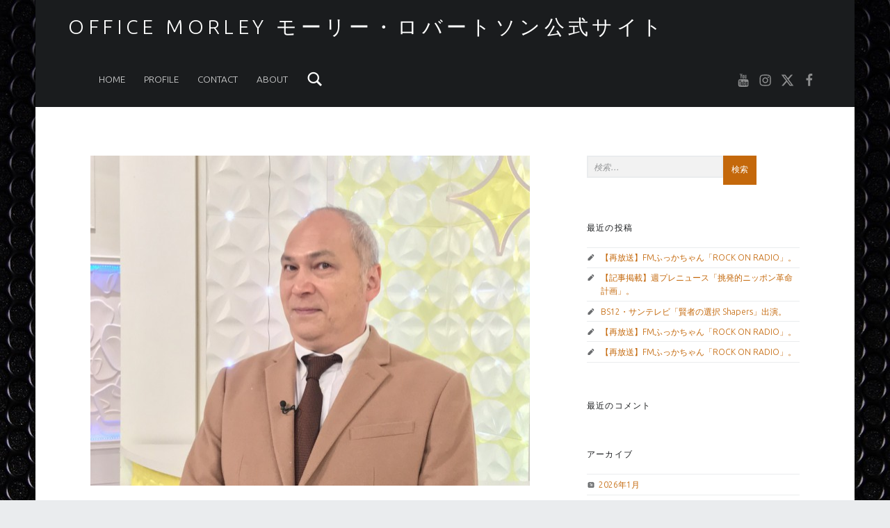

--- FILE ---
content_type: text/html; charset=UTF-8
request_url: http://officemorley.com/archives/10516
body_size: 25979
content:
<!DOCTYPE html>
<html class="no-js" lang="ja">

<head>


<meta charset="UTF-8">
<meta name="viewport" content="width=device-width, initial-scale=1">
<link rel="profile" href="http://gmpg.org/xfn/11">
<title>「スッキリ」木曜レギュラー生出演。 &#8211; Office Morley モーリー・ロバートソン公式サイト</title>
<meta name='robots' content='max-image-preview:large' />
<link rel='dns-prefetch' href='//fonts.googleapis.com' />
<link rel='dns-prefetch' href='//s.w.org' />
<link rel="alternate" type="application/rss+xml" title="Office Morley モーリー・ロバートソン公式サイト &raquo; フィード" href="http://officemorley.com/feed" />
<link rel="alternate" type="application/rss+xml" title="Office Morley モーリー・ロバートソン公式サイト &raquo; コメントフィード" href="http://officemorley.com/comments/feed" />
		<script>
			window._wpemojiSettings = {"baseUrl":"https:\/\/s.w.org\/images\/core\/emoji\/13.1.0\/72x72\/","ext":".png","svgUrl":"https:\/\/s.w.org\/images\/core\/emoji\/13.1.0\/svg\/","svgExt":".svg","source":{"concatemoji":"http:\/\/officemorley.com\/wp-includes\/js\/wp-emoji-release.min.js?ver=5.8.12"}};
			!function(e,a,t){var n,r,o,i=a.createElement("canvas"),p=i.getContext&&i.getContext("2d");function s(e,t){var a=String.fromCharCode;p.clearRect(0,0,i.width,i.height),p.fillText(a.apply(this,e),0,0);e=i.toDataURL();return p.clearRect(0,0,i.width,i.height),p.fillText(a.apply(this,t),0,0),e===i.toDataURL()}function c(e){var t=a.createElement("script");t.src=e,t.defer=t.type="text/javascript",a.getElementsByTagName("head")[0].appendChild(t)}for(o=Array("flag","emoji"),t.supports={everything:!0,everythingExceptFlag:!0},r=0;r<o.length;r++)t.supports[o[r]]=function(e){if(!p||!p.fillText)return!1;switch(p.textBaseline="top",p.font="600 32px Arial",e){case"flag":return s([127987,65039,8205,9895,65039],[127987,65039,8203,9895,65039])?!1:!s([55356,56826,55356,56819],[55356,56826,8203,55356,56819])&&!s([55356,57332,56128,56423,56128,56418,56128,56421,56128,56430,56128,56423,56128,56447],[55356,57332,8203,56128,56423,8203,56128,56418,8203,56128,56421,8203,56128,56430,8203,56128,56423,8203,56128,56447]);case"emoji":return!s([10084,65039,8205,55357,56613],[10084,65039,8203,55357,56613])}return!1}(o[r]),t.supports.everything=t.supports.everything&&t.supports[o[r]],"flag"!==o[r]&&(t.supports.everythingExceptFlag=t.supports.everythingExceptFlag&&t.supports[o[r]]);t.supports.everythingExceptFlag=t.supports.everythingExceptFlag&&!t.supports.flag,t.DOMReady=!1,t.readyCallback=function(){t.DOMReady=!0},t.supports.everything||(n=function(){t.readyCallback()},a.addEventListener?(a.addEventListener("DOMContentLoaded",n,!1),e.addEventListener("load",n,!1)):(e.attachEvent("onload",n),a.attachEvent("onreadystatechange",function(){"complete"===a.readyState&&t.readyCallback()})),(n=t.source||{}).concatemoji?c(n.concatemoji):n.wpemoji&&n.twemoji&&(c(n.twemoji),c(n.wpemoji)))}(window,document,window._wpemojiSettings);
		</script>
		<style>
img.wp-smiley,
img.emoji {
	display: inline !important;
	border: none !important;
	box-shadow: none !important;
	height: 1em !important;
	width: 1em !important;
	margin: 0 .07em !important;
	vertical-align: -0.1em !important;
	background: none !important;
	padding: 0 !important;
}
</style>
	<link rel='stylesheet' id='wp-block-library-css'  href='http://officemorley.com/wp-includes/css/dist/block-library/style.min.css?ver=5.8.12' media='all' />
<link rel='stylesheet' id='contact-form-7-css'  href='http://officemorley.com/wp-content/plugins/contact-form-7/includes/css/styles.css?ver=5.5.6.1' media='all' />
<link rel='stylesheet' id='wm-google-fonts-css'  href='http://fonts.googleapis.com/css?family=Ubuntu%3A400%2C300&#038;subset&#038;ver=3.0.2' media='all' />
<link rel='stylesheet' id='genericons-neue-css'  href='http://officemorley.com/wp-content/themes/auberge/assets/fonts/genericons-neue/genericons-neue.css?ver=3.0.2' media='all' />
<link rel='stylesheet' id='wm-main-css'  href='http://officemorley.com/wp-content/themes/auberge/assets/css/main.css?ver=3.0.2' media='all' />
<link rel='stylesheet' id='wm-custom-css'  href='http://officemorley.com/wp-content/themes/auberge/assets/css/custom.css?ver=3.0.2' media='all' />
<style id='auberge-inline-css'>
/* START CSS variables */
:root { 
 --color-accent: #c4680b; --font-size-body: 15px;
}
/* END CSS variables */
.post-navigation .nav-previous { background-image: url('http://officemorley.com/wp-content/uploads/2021/10/b5ea22004e198d27d223308612c74f4a-709x426.jpg'); }.post-navigation .nav-next { background-image: url('http://officemorley.com/wp-content/uploads/2021/09/12F82BA0-44CB-43D4-BBD3-041F4B89A957-966x426.jpeg'); }

</style>
<link rel='stylesheet' id='wm-stylesheet-css'  href='http://officemorley.com/wp-content/themes/auberge/style.css?ver=3.0.2' media='all' />
<script src='http://officemorley.com/wp-content/themes/auberge/library/js/vendor/css-vars-ponyfill/css-vars-ponyfill.min.js?ver=v2.4.7' id='css-vars-ponyfill-js'></script>
<script id='css-vars-ponyfill-js-after'>
window.onload = function() {
	cssVars( {
		onlyVars: true,
		exclude: 'link:not([href^="http://officemorley.com/wp-content/themes"])'
	} );
};
</script>
<script src='http://officemorley.com/wp-includes/js/jquery/jquery.min.js?ver=3.6.0' id='jquery-core-js'></script>
<script src='http://officemorley.com/wp-includes/js/jquery/jquery-migrate.min.js?ver=3.3.2' id='jquery-migrate-js'></script>
<link rel="https://api.w.org/" href="http://officemorley.com/wp-json/" /><link rel="alternate" type="application/json" href="http://officemorley.com/wp-json/wp/v2/posts/10516" /><link rel="EditURI" type="application/rsd+xml" title="RSD" href="http://officemorley.com/xmlrpc.php?rsd" />
<link rel="wlwmanifest" type="application/wlwmanifest+xml" href="http://officemorley.com/wp-includes/wlwmanifest.xml" /> 
<meta name="generator" content="WordPress 5.8.12" />
<link rel="canonical" href="http://officemorley.com/archives/10516" />
<link rel='shortlink' href='http://officemorley.com/?p=10516' />
<link rel="alternate" type="application/json+oembed" href="http://officemorley.com/wp-json/oembed/1.0/embed?url=http%3A%2F%2Fofficemorley.com%2Farchives%2F10516" />
<link rel="alternate" type="text/xml+oembed" href="http://officemorley.com/wp-json/oembed/1.0/embed?url=http%3A%2F%2Fofficemorley.com%2Farchives%2F10516&#038;format=xml" />
<style>.recentcomments a{display:inline !important;padding:0 !important;margin:0 !important;}</style><style id="custom-background-css">
body.custom-background { background-image: url("http://officemorley.com/wp-content/uploads/2016/03/1747963.jpg"); background-position: center top; background-size: auto; background-repeat: repeat-y; background-attachment: scroll; }
</style>
	<link rel="icon" href="http://officemorley.com/wp-content/uploads/2016/03/lg.png" sizes="32x32" />
<link rel="icon" href="http://officemorley.com/wp-content/uploads/2016/03/lg.png" sizes="192x192" />
<link rel="apple-touch-icon" href="http://officemorley.com/wp-content/uploads/2016/03/lg.png" />
<meta name="msapplication-TileImage" content="http://officemorley.com/wp-content/uploads/2016/03/lg.png" />

</head>


<body id="top" class="custom-background has-post-thumbnail is-singular not-front-page post-template-default postid-10516 single single-format-standard single-post" >

<div id="page" class="hfeed site">


<header id="masthead" class="site-header"  itemscope itemtype="https://schema.org/WPHeader"><div class="site-header-inner">


<div class="site-branding">

	
	<div class="site-branding-text">
					<p class="site-title">
				<a href="http://officemorley.com/" class="site-title-text" rel="home">Office Morley モーリー・ロバートソン公式サイト</a>
			</p>
				</div>

</div>

<nav id="site-navigation" class="main-navigation" aria-labelledby="site-navigation-label" itemscope itemtype="https://schema.org/SiteNavigationElement">

	<h2 class="screen-reader-text" id="site-navigation-label">Primary Menu</h2>

	
	<div id="main-navigation-inner" class="main-navigation-inner">

		<div class="nav-menu"><ul><li id="menu-item-48" class="menu-item menu-item-type-custom menu-item-object-custom menu-item-home menu-item-48"><a href="http://officemorley.com">Home</a></li>
<li id="menu-item-50" class="menu-item menu-item-type-post_type menu-item-object-page menu-item-50"><a href="http://officemorley.com/profile">Profile</a></li>
<li id="menu-item-52" class="menu-item menu-item-type-post_type menu-item-object-page menu-item-52"><a href="http://officemorley.com/contact-form-7-id42-title%e3%82%b3%e3%83%b3%e3%82%bf%e3%82%af%e3%83%88%e3%83%95%e3%82%a9%e3%83%bc%e3%83%a0-1">Contact</a></li>
<li id="menu-item-49" class="menu-item menu-item-type-post_type menu-item-object-page menu-item-49"><a href="http://officemorley.com/about">About</a></li>
</ul></div>
		
<div id="nav-search-form" class="nav-search-form">

	<a href="#" id="search-toggle" class="search-toggle">
		<span class="screen-reader-text">
			Search		</span>
	</a>

	<form role="search" method="get" class="search-form" action="http://officemorley.com/">
				<label>
					<span class="screen-reader-text">検索:</span>
					<input type="search" class="search-field" placeholder="検索&hellip;" value="" name="s" />
				</label>
				<input type="submit" class="search-submit" value="検索" />
			</form>
</div>

	</div>

	<button id="menu-toggle" class="menu-toggle" aria-controls="site-navigation" aria-expanded="false">Menu</button>

</nav>

<nav class="social-links" aria-label="Social Menu">

	<ul data-id="menu-sns" class="social-links-items"><li data-id="menu-item-184" class="menu-item menu-item-type-custom menu-item-object-custom menu-item-184"><a title="Morley Land" href="https://www.youtube.com/channel/UCkFX2d8Is28cYrUltnBcNdQ"><span class="screen-reader-text">youtube</span><!--{{icon}}--><svg class="svgicon social-icon-youtube" aria-hidden="true" role="img"> <use href="#social-icon-youtube" xlink:href="#social-icon-youtube"></use> </svg></a></li>
<li data-id="menu-item-3242" class="menu-item menu-item-type-custom menu-item-object-custom menu-item-3242"><a href="https://www.instagram.com/morley_robertson/"><span class="screen-reader-text">https://www.instagram.com/morley_robertson/</span><!--{{icon}}--><svg class="svgicon social-icon-instagram" aria-hidden="true" role="img"> <use href="#social-icon-instagram" xlink:href="#social-icon-instagram"></use> </svg></a></li>
<li data-id="menu-item-181" class="menu-item menu-item-type-custom menu-item-object-custom menu-item-181"><a href="http://twitter.com/gjmorley"><span class="screen-reader-text">twitter</span><!--{{icon}}--><svg class="svgicon social-icon-x" aria-hidden="true" role="img"> <use href="#social-icon-x" xlink:href="#social-icon-x"></use> </svg></a></li>
<li data-id="menu-item-182" class="menu-item menu-item-type-custom menu-item-object-custom menu-item-182"><a href="http://www.facebook.com/officemorley/"><span class="screen-reader-text">facebook</span><!--{{icon}}--><svg class="svgicon social-icon-facebook" aria-hidden="true" role="img"> <use href="#social-icon-facebook" xlink:href="#social-icon-facebook"></use> </svg></a></li>
<li class="back-to-top-link"><a href="#page" class="back-to-top animated" title="Back to top"><span class="screen-reader-text">Back to top &uarr;</span></a></li></ul>
</nav>


</div></header>



<div id="content" class="site-content">
	<div id="primary" class="content-area">
		<main id="main" class="site-main clearfix"  itemprop="mainContentOfPage">



<article id="post-10516" class="post-10516 post type-post status-publish format-standard has-post-thumbnail hentry category-1 category-journalism category-life category-new category-others tag-morley-robertson tag-sukkiri tag-652 tag-266 tag-10 tag-165 tag-655 tag-1578 tag-516 tag-515 tag-1579 entry" itemscope itemprop="blogPost" itemtype="https://schema.org/BlogPosting">

	<meta itemscope itemprop="mainEntityOfPage" itemType="https://schema.org/WebPage" /><div class="entry-media"><figure class="post-thumbnail" itemprop="image" itemscope itemtype="https://schema.org/ImageObject"><a href="http://officemorley.com/wp-content/uploads/2019/01/973806D1-0CDB-41FD-AA86-E41A7CF5BD55.jpeg"><img width="632" height="474" src="http://officemorley.com/wp-content/uploads/2019/01/973806D1-0CDB-41FD-AA86-E41A7CF5BD55-1020x765.jpeg" class="attachment-large size-large wp-post-image" alt="" loading="lazy" srcset="http://officemorley.com/wp-content/uploads/2019/01/973806D1-0CDB-41FD-AA86-E41A7CF5BD55.jpeg 1020w, http://officemorley.com/wp-content/uploads/2019/01/973806D1-0CDB-41FD-AA86-E41A7CF5BD55-632x474.jpeg 632w" sizes="(max-width: 632px) 100vw, 632px" /><meta itemprop="url" content="http://officemorley.com/wp-content/uploads/2019/01/973806D1-0CDB-41FD-AA86-E41A7CF5BD55-1020x765.jpeg" /><meta itemprop="width" content="true" /><meta itemprop="height" content="true" /></a></figure></div><header class="entry-header"><h1 class="entry-title" itemprop="headline">「スッキリ」木曜レギュラー生出演。</h1></header><footer class="entry-meta entry-meta-top"><span class="entry-date entry-meta-element"><span class="entry-meta-description">Posted on: </span><a href="http://officemorley.com/archives/10516" rel="bookmark"><time datetime="2021-09-28T12:00:42+09:00" class="published" title="2021-09-28 | 12:00" itemprop="datePublished">2021-09-28</time></a><meta itemprop="dateModified" content="2021-09-28T12:00:42+09:00" /></span> <span class="byline author vcard entry-meta-element" itemprop="author" itemscope itemtype="https://schema.org/Person"><span class="entry-meta-description">Written by: </span><a href="http://officemorley.com/archives/author/officemorley" class="url fn n" rel="author" itemprop="name">officemorley</a></span> <span class="cat-links entry-meta-element"><span class="entry-meta-description">Categorized in: </span><a href="http://officemorley.com/archives/category/%e6%9c%aa%e5%88%86%e9%a1%9e" rel="category tag">General</a>, <a href="http://officemorley.com/archives/category/journalism" rel="category tag">Journalism</a>, <a href="http://officemorley.com/archives/category/life" rel="category tag">Life</a>, <a href="http://officemorley.com/archives/category/new" rel="category tag">News</a>, <a href="http://officemorley.com/archives/category/others" rel="category tag">Others</a></span> </footer>
	<div class="entry-content" itemprop="articleBody">

		
		<p>9月30日（木）08:00〜日本テレビ「スッキリ」にモーリー・ロバートソンが生出演します。</p>
<p>毎週木曜日レギュラーのモーリー、加藤浩次さん、森圭介アナ、岩田絵里奈アナとともに朝のニュース、情報をスッキリとお届けします！ぜひご覧ください！</p>
<p><strong><a href="http://www.ntv.co.jp/sukkiri/" target="_blank">日本テレビ「スッキリ」オフィシャルサイト</a></strong></p>
<p><img loading="lazy" class="alignnone size-full wp-image-3152" src="http://officemorley.com/wp-content/uploads/2017/10/ogp.png" alt="ogp" width="600" height="315" /></p>

		
	</div>

	<footer class="entry-meta entry-meta-bottom"><span class="tags-links entry-meta-element" itemprop="keywords"><span class="entry-meta-description">Tagged as: </span><a href="http://officemorley.com/archives/tag/morley-robertson" rel="tag">morley robertson</a> <a href="http://officemorley.com/archives/tag/sukkiri" rel="tag">sukkiri</a> <a href="http://officemorley.com/archives/tag/%e3%82%b9%e3%83%83%e3%82%ad%e3%83%aa" rel="tag">スッキリ</a> <a href="http://officemorley.com/archives/tag/%e3%83%a2%e3%83%bc%e3%83%aa%e3%83%bc" rel="tag">モーリー</a> <a href="http://officemorley.com/archives/tag/%e3%83%a2%e3%83%bc%e3%83%aa%e3%83%bc%e3%83%bb%e3%83%ad%e3%83%90%e3%83%bc%e3%83%88%e3%82%bd%e3%83%b3" rel="tag">モーリー・ロバートソン</a> <a href="http://officemorley.com/archives/tag/%e3%83%a2%e3%83%bc%e3%83%aa%e3%83%bc%e3%83%ad%e3%83%90%e3%83%bc%e3%83%88%e3%82%bd%e3%83%b3" rel="tag">モーリーロバートソン</a> <a href="http://officemorley.com/archives/tag/%e5%8a%a0%e8%97%a4%e6%b5%a9%e6%ac%a1" rel="tag">加藤浩次</a> <a href="http://officemorley.com/archives/tag/%e5%b2%a9%e7%94%b0%e7%b5%b5%e9%87%8c%e5%a5%88" rel="tag">岩田絵里奈</a> <a href="http://officemorley.com/archives/tag/%e6%97%a5%e3%83%86%e3%83%ac" rel="tag">日テレ</a> <a href="http://officemorley.com/archives/tag/%e6%97%a5%e6%9c%ac%e3%83%86%e3%83%ac%e3%83%93" rel="tag">日本テレビ</a> <a href="http://officemorley.com/archives/tag/%e6%a3%ae%e5%9c%ad%e4%bb%8b" rel="tag">森圭介</a></span> </footer>
	<nav class="navigation post-navigation" role="navigation" aria-label="投稿">
		<h2 class="screen-reader-text">投稿ナビゲーション</h2>
		<div class="nav-links"><div class="nav-previous"><a href="http://officemorley.com/archives/11093" rel="prev"><span class="label">Previous post</span> <span class="title">【記事掲載】週プレニュース「挑発的ニッポン革命計画」。</span></a></div><div class="nav-next"><a href="http://officemorley.com/archives/10525" rel="next"><span class="label">Next post</span> <span class="title">【アーカイブ公開】オンライン講演会「収まらないコロナパンデミックの世界と今後の流れ」。</span></a></div></div>
	</nav>
</article>


	<aside id="secondary" class="widget-area sidebar" aria-labelledby="sidebar-label" itemscope itemtype="https://schema.org/WPSideBar">

		<h2 class="screen-reader-text" id="sidebar-label">Sidebar</h2>

		<a href="#" id="toggle-mobile-sidebar" class="toggle-mobile-sidebar button" aria-controls="secondary" aria-expanded="false">Toggle sidebar</a>

		<section id="search-2" class="widget widget_search"><form role="search" method="get" class="search-form" action="http://officemorley.com/">
				<label>
					<span class="screen-reader-text">検索:</span>
					<input type="search" class="search-field" placeholder="検索&hellip;" value="" name="s" />
				</label>
				<input type="submit" class="search-submit" value="検索" />
			</form></section>
		<section id="recent-posts-2" class="widget widget_recent_entries">
		<h3 class="widget-title">最近の投稿</h3><nav role="navigation" aria-label="最近の投稿">
		<ul>
											<li>
					<a href="http://officemorley.com/archives/15599">【再放送】FMふっかちゃん「ROCK ON RADIO」。</a>
									</li>
											<li>
					<a href="http://officemorley.com/archives/15584">【記事掲載】週プレニュース「挑発的ニッポン革命計画」。</a>
									</li>
											<li>
					<a href="http://officemorley.com/archives/15574">BS12・サンテレビ「賢者の選択 Shapers」出演。</a>
									</li>
											<li>
					<a href="http://officemorley.com/archives/15597">【再放送】FMふっかちゃん「ROCK ON RADIO」。</a>
									</li>
											<li>
					<a href="http://officemorley.com/archives/15595">【再放送】FMふっかちゃん「ROCK ON RADIO」。</a>
									</li>
					</ul>

		</nav></section><section id="recent-comments-2" class="widget widget_recent_comments"><h3 class="widget-title">最近のコメント</h3><nav role="navigation" aria-label="最近のコメント"><ul id="recentcomments"></ul></nav></section><section id="archives-2" class="widget widget_archive"><h3 class="widget-title">アーカイブ</h3><nav role="navigation" aria-label="アーカイブ">
			<ul>
					<li><a href='http://officemorley.com/archives/date/2026/01'>2026年1月</a></li>
	<li><a href='http://officemorley.com/archives/date/2025/12'>2025年12月</a></li>
	<li><a href='http://officemorley.com/archives/date/2025/11'>2025年11月</a></li>
	<li><a href='http://officemorley.com/archives/date/2025/10'>2025年10月</a></li>
	<li><a href='http://officemorley.com/archives/date/2025/09'>2025年9月</a></li>
	<li><a href='http://officemorley.com/archives/date/2025/08'>2025年8月</a></li>
	<li><a href='http://officemorley.com/archives/date/2025/07'>2025年7月</a></li>
	<li><a href='http://officemorley.com/archives/date/2025/06'>2025年6月</a></li>
	<li><a href='http://officemorley.com/archives/date/2025/05'>2025年5月</a></li>
	<li><a href='http://officemorley.com/archives/date/2025/04'>2025年4月</a></li>
	<li><a href='http://officemorley.com/archives/date/2025/03'>2025年3月</a></li>
	<li><a href='http://officemorley.com/archives/date/2025/02'>2025年2月</a></li>
	<li><a href='http://officemorley.com/archives/date/2025/01'>2025年1月</a></li>
	<li><a href='http://officemorley.com/archives/date/2024/12'>2024年12月</a></li>
	<li><a href='http://officemorley.com/archives/date/2024/11'>2024年11月</a></li>
	<li><a href='http://officemorley.com/archives/date/2024/10'>2024年10月</a></li>
	<li><a href='http://officemorley.com/archives/date/2024/09'>2024年9月</a></li>
	<li><a href='http://officemorley.com/archives/date/2024/08'>2024年8月</a></li>
	<li><a href='http://officemorley.com/archives/date/2024/07'>2024年7月</a></li>
	<li><a href='http://officemorley.com/archives/date/2024/06'>2024年6月</a></li>
	<li><a href='http://officemorley.com/archives/date/2024/05'>2024年5月</a></li>
	<li><a href='http://officemorley.com/archives/date/2024/04'>2024年4月</a></li>
	<li><a href='http://officemorley.com/archives/date/2024/03'>2024年3月</a></li>
	<li><a href='http://officemorley.com/archives/date/2024/02'>2024年2月</a></li>
	<li><a href='http://officemorley.com/archives/date/2024/01'>2024年1月</a></li>
	<li><a href='http://officemorley.com/archives/date/2023/12'>2023年12月</a></li>
	<li><a href='http://officemorley.com/archives/date/2023/11'>2023年11月</a></li>
	<li><a href='http://officemorley.com/archives/date/2023/10'>2023年10月</a></li>
	<li><a href='http://officemorley.com/archives/date/2023/09'>2023年9月</a></li>
	<li><a href='http://officemorley.com/archives/date/2023/08'>2023年8月</a></li>
	<li><a href='http://officemorley.com/archives/date/2023/07'>2023年7月</a></li>
	<li><a href='http://officemorley.com/archives/date/2023/06'>2023年6月</a></li>
	<li><a href='http://officemorley.com/archives/date/2023/05'>2023年5月</a></li>
	<li><a href='http://officemorley.com/archives/date/2023/04'>2023年4月</a></li>
	<li><a href='http://officemorley.com/archives/date/2023/03'>2023年3月</a></li>
	<li><a href='http://officemorley.com/archives/date/2023/02'>2023年2月</a></li>
	<li><a href='http://officemorley.com/archives/date/2023/01'>2023年1月</a></li>
	<li><a href='http://officemorley.com/archives/date/2022/12'>2022年12月</a></li>
	<li><a href='http://officemorley.com/archives/date/2022/11'>2022年11月</a></li>
	<li><a href='http://officemorley.com/archives/date/2022/10'>2022年10月</a></li>
	<li><a href='http://officemorley.com/archives/date/2022/09'>2022年9月</a></li>
	<li><a href='http://officemorley.com/archives/date/2022/08'>2022年8月</a></li>
	<li><a href='http://officemorley.com/archives/date/2022/07'>2022年7月</a></li>
	<li><a href='http://officemorley.com/archives/date/2022/06'>2022年6月</a></li>
	<li><a href='http://officemorley.com/archives/date/2022/05'>2022年5月</a></li>
	<li><a href='http://officemorley.com/archives/date/2022/04'>2022年4月</a></li>
	<li><a href='http://officemorley.com/archives/date/2022/03'>2022年3月</a></li>
	<li><a href='http://officemorley.com/archives/date/2022/02'>2022年2月</a></li>
	<li><a href='http://officemorley.com/archives/date/2022/01'>2022年1月</a></li>
	<li><a href='http://officemorley.com/archives/date/2021/12'>2021年12月</a></li>
	<li><a href='http://officemorley.com/archives/date/2021/11'>2021年11月</a></li>
	<li><a href='http://officemorley.com/archives/date/2021/10'>2021年10月</a></li>
	<li><a href='http://officemorley.com/archives/date/2021/09'>2021年9月</a></li>
	<li><a href='http://officemorley.com/archives/date/2021/08'>2021年8月</a></li>
	<li><a href='http://officemorley.com/archives/date/2021/07'>2021年7月</a></li>
	<li><a href='http://officemorley.com/archives/date/2021/06'>2021年6月</a></li>
	<li><a href='http://officemorley.com/archives/date/2021/05'>2021年5月</a></li>
	<li><a href='http://officemorley.com/archives/date/2021/04'>2021年4月</a></li>
	<li><a href='http://officemorley.com/archives/date/2021/03'>2021年3月</a></li>
	<li><a href='http://officemorley.com/archives/date/2021/02'>2021年2月</a></li>
	<li><a href='http://officemorley.com/archives/date/2021/01'>2021年1月</a></li>
	<li><a href='http://officemorley.com/archives/date/2020/12'>2020年12月</a></li>
	<li><a href='http://officemorley.com/archives/date/2020/11'>2020年11月</a></li>
	<li><a href='http://officemorley.com/archives/date/2020/10'>2020年10月</a></li>
	<li><a href='http://officemorley.com/archives/date/2020/09'>2020年9月</a></li>
	<li><a href='http://officemorley.com/archives/date/2020/08'>2020年8月</a></li>
	<li><a href='http://officemorley.com/archives/date/2020/07'>2020年7月</a></li>
	<li><a href='http://officemorley.com/archives/date/2020/06'>2020年6月</a></li>
	<li><a href='http://officemorley.com/archives/date/2020/05'>2020年5月</a></li>
	<li><a href='http://officemorley.com/archives/date/2020/04'>2020年4月</a></li>
	<li><a href='http://officemorley.com/archives/date/2020/03'>2020年3月</a></li>
	<li><a href='http://officemorley.com/archives/date/2020/02'>2020年2月</a></li>
	<li><a href='http://officemorley.com/archives/date/2020/01'>2020年1月</a></li>
	<li><a href='http://officemorley.com/archives/date/2019/12'>2019年12月</a></li>
	<li><a href='http://officemorley.com/archives/date/2019/11'>2019年11月</a></li>
	<li><a href='http://officemorley.com/archives/date/2019/10'>2019年10月</a></li>
	<li><a href='http://officemorley.com/archives/date/2019/09'>2019年9月</a></li>
	<li><a href='http://officemorley.com/archives/date/2019/08'>2019年8月</a></li>
	<li><a href='http://officemorley.com/archives/date/2019/07'>2019年7月</a></li>
	<li><a href='http://officemorley.com/archives/date/2019/06'>2019年6月</a></li>
	<li><a href='http://officemorley.com/archives/date/2019/05'>2019年5月</a></li>
	<li><a href='http://officemorley.com/archives/date/2019/04'>2019年4月</a></li>
	<li><a href='http://officemorley.com/archives/date/2019/03'>2019年3月</a></li>
	<li><a href='http://officemorley.com/archives/date/2019/02'>2019年2月</a></li>
	<li><a href='http://officemorley.com/archives/date/2019/01'>2019年1月</a></li>
	<li><a href='http://officemorley.com/archives/date/2018/12'>2018年12月</a></li>
	<li><a href='http://officemorley.com/archives/date/2018/11'>2018年11月</a></li>
	<li><a href='http://officemorley.com/archives/date/2018/10'>2018年10月</a></li>
	<li><a href='http://officemorley.com/archives/date/2018/09'>2018年9月</a></li>
	<li><a href='http://officemorley.com/archives/date/2018/08'>2018年8月</a></li>
	<li><a href='http://officemorley.com/archives/date/2018/07'>2018年7月</a></li>
	<li><a href='http://officemorley.com/archives/date/2018/06'>2018年6月</a></li>
	<li><a href='http://officemorley.com/archives/date/2018/05'>2018年5月</a></li>
	<li><a href='http://officemorley.com/archives/date/2018/04'>2018年4月</a></li>
	<li><a href='http://officemorley.com/archives/date/2018/03'>2018年3月</a></li>
	<li><a href='http://officemorley.com/archives/date/2018/02'>2018年2月</a></li>
	<li><a href='http://officemorley.com/archives/date/2018/01'>2018年1月</a></li>
	<li><a href='http://officemorley.com/archives/date/2017/12'>2017年12月</a></li>
	<li><a href='http://officemorley.com/archives/date/2017/11'>2017年11月</a></li>
	<li><a href='http://officemorley.com/archives/date/2017/10'>2017年10月</a></li>
	<li><a href='http://officemorley.com/archives/date/2017/09'>2017年9月</a></li>
	<li><a href='http://officemorley.com/archives/date/2017/08'>2017年8月</a></li>
	<li><a href='http://officemorley.com/archives/date/2017/07'>2017年7月</a></li>
	<li><a href='http://officemorley.com/archives/date/2017/06'>2017年6月</a></li>
	<li><a href='http://officemorley.com/archives/date/2017/05'>2017年5月</a></li>
	<li><a href='http://officemorley.com/archives/date/2017/04'>2017年4月</a></li>
	<li><a href='http://officemorley.com/archives/date/2017/03'>2017年3月</a></li>
	<li><a href='http://officemorley.com/archives/date/2017/02'>2017年2月</a></li>
	<li><a href='http://officemorley.com/archives/date/2017/01'>2017年1月</a></li>
	<li><a href='http://officemorley.com/archives/date/2016/12'>2016年12月</a></li>
	<li><a href='http://officemorley.com/archives/date/2016/11'>2016年11月</a></li>
	<li><a href='http://officemorley.com/archives/date/2016/10'>2016年10月</a></li>
	<li><a href='http://officemorley.com/archives/date/2016/09'>2016年9月</a></li>
	<li><a href='http://officemorley.com/archives/date/2016/08'>2016年8月</a></li>
	<li><a href='http://officemorley.com/archives/date/2016/07'>2016年7月</a></li>
	<li><a href='http://officemorley.com/archives/date/2016/06'>2016年6月</a></li>
	<li><a href='http://officemorley.com/archives/date/2016/05'>2016年5月</a></li>
	<li><a href='http://officemorley.com/archives/date/2016/04'>2016年4月</a></li>
	<li><a href='http://officemorley.com/archives/date/2016/03'>2016年3月</a></li>
	<li><a href='http://officemorley.com/archives/date/2016/02'>2016年2月</a></li>
	<li><a href='http://officemorley.com/archives/date/2015/11'>2015年11月</a></li>
	<li><a href='http://officemorley.com/archives/date/2015/10'>2015年10月</a></li>
			</ul>

			</nav></section><section id="categories-2" class="widget widget_categories"><h3 class="widget-title">カテゴリー</h3><nav role="navigation" aria-label="カテゴリー">
			<ul>
					<li class="cat-item cat-item-1"><a href="http://officemorley.com/archives/category/%e6%9c%aa%e5%88%86%e9%a1%9e">General</a>
</li>
	<li class="cat-item cat-item-3"><a href="http://officemorley.com/archives/category/journalism">Journalism</a>
</li>
	<li class="cat-item cat-item-5"><a href="http://officemorley.com/archives/category/life">Life</a>
</li>
	<li class="cat-item cat-item-4"><a href="http://officemorley.com/archives/category/music">Music</a>
</li>
	<li class="cat-item cat-item-2"><a href="http://officemorley.com/archives/category/new">News</a>
</li>
	<li class="cat-item cat-item-6"><a href="http://officemorley.com/archives/category/others">Others</a>
</li>
			</ul>

			</nav></section><section id="meta-2" class="widget widget_meta"><h3 class="widget-title">メタ情報</h3><nav role="navigation" aria-label="メタ情報">
		<ul>
						<li><a href="http://officemorley.com/wp-login.php">ログイン</a></li>
			<li><a href="http://officemorley.com/feed">投稿フィード</a></li>
			<li><a href="http://officemorley.com/comments/feed">コメントフィード</a></li>

			<li><a href="https://ja.wordpress.org/">WordPress.org</a></li>
		</ul>

		</nav></section>
	</aside>

	

		</main><!-- /#main -->
	</div><!-- /#primary -->
</div><!-- /#content -->



<footer id="colophon" class="site-footer" itemscope itemtype="https://schema.org/WPFooter">


	<div class="site-footer-area footer-area-footer-widgets">

		<div id="footer-widgets" class="footer-widgets clearfix">

			<aside id="footer-widgets-container" class="widget-area footer-widgets-container" aria-labelledby="sidebar-footer-label">

				<h2 class="screen-reader-text" id="sidebar-footer-label">Footer sidebar</h2>

				<section id="archives-3" class="widget widget_archive"><h3 class="widget-title">Archives</h3>		<label class="screen-reader-text" for="archives-dropdown-3">Archives</label>
		<select id="archives-dropdown-3" name="archive-dropdown">
			
			<option value="">月を選択</option>
				<option value='http://officemorley.com/archives/date/2026/01'> 2026年1月 </option>
	<option value='http://officemorley.com/archives/date/2025/12'> 2025年12月 </option>
	<option value='http://officemorley.com/archives/date/2025/11'> 2025年11月 </option>
	<option value='http://officemorley.com/archives/date/2025/10'> 2025年10月 </option>
	<option value='http://officemorley.com/archives/date/2025/09'> 2025年9月 </option>
	<option value='http://officemorley.com/archives/date/2025/08'> 2025年8月 </option>
	<option value='http://officemorley.com/archives/date/2025/07'> 2025年7月 </option>
	<option value='http://officemorley.com/archives/date/2025/06'> 2025年6月 </option>
	<option value='http://officemorley.com/archives/date/2025/05'> 2025年5月 </option>
	<option value='http://officemorley.com/archives/date/2025/04'> 2025年4月 </option>
	<option value='http://officemorley.com/archives/date/2025/03'> 2025年3月 </option>
	<option value='http://officemorley.com/archives/date/2025/02'> 2025年2月 </option>
	<option value='http://officemorley.com/archives/date/2025/01'> 2025年1月 </option>
	<option value='http://officemorley.com/archives/date/2024/12'> 2024年12月 </option>
	<option value='http://officemorley.com/archives/date/2024/11'> 2024年11月 </option>
	<option value='http://officemorley.com/archives/date/2024/10'> 2024年10月 </option>
	<option value='http://officemorley.com/archives/date/2024/09'> 2024年9月 </option>
	<option value='http://officemorley.com/archives/date/2024/08'> 2024年8月 </option>
	<option value='http://officemorley.com/archives/date/2024/07'> 2024年7月 </option>
	<option value='http://officemorley.com/archives/date/2024/06'> 2024年6月 </option>
	<option value='http://officemorley.com/archives/date/2024/05'> 2024年5月 </option>
	<option value='http://officemorley.com/archives/date/2024/04'> 2024年4月 </option>
	<option value='http://officemorley.com/archives/date/2024/03'> 2024年3月 </option>
	<option value='http://officemorley.com/archives/date/2024/02'> 2024年2月 </option>
	<option value='http://officemorley.com/archives/date/2024/01'> 2024年1月 </option>
	<option value='http://officemorley.com/archives/date/2023/12'> 2023年12月 </option>
	<option value='http://officemorley.com/archives/date/2023/11'> 2023年11月 </option>
	<option value='http://officemorley.com/archives/date/2023/10'> 2023年10月 </option>
	<option value='http://officemorley.com/archives/date/2023/09'> 2023年9月 </option>
	<option value='http://officemorley.com/archives/date/2023/08'> 2023年8月 </option>
	<option value='http://officemorley.com/archives/date/2023/07'> 2023年7月 </option>
	<option value='http://officemorley.com/archives/date/2023/06'> 2023年6月 </option>
	<option value='http://officemorley.com/archives/date/2023/05'> 2023年5月 </option>
	<option value='http://officemorley.com/archives/date/2023/04'> 2023年4月 </option>
	<option value='http://officemorley.com/archives/date/2023/03'> 2023年3月 </option>
	<option value='http://officemorley.com/archives/date/2023/02'> 2023年2月 </option>
	<option value='http://officemorley.com/archives/date/2023/01'> 2023年1月 </option>
	<option value='http://officemorley.com/archives/date/2022/12'> 2022年12月 </option>
	<option value='http://officemorley.com/archives/date/2022/11'> 2022年11月 </option>
	<option value='http://officemorley.com/archives/date/2022/10'> 2022年10月 </option>
	<option value='http://officemorley.com/archives/date/2022/09'> 2022年9月 </option>
	<option value='http://officemorley.com/archives/date/2022/08'> 2022年8月 </option>
	<option value='http://officemorley.com/archives/date/2022/07'> 2022年7月 </option>
	<option value='http://officemorley.com/archives/date/2022/06'> 2022年6月 </option>
	<option value='http://officemorley.com/archives/date/2022/05'> 2022年5月 </option>
	<option value='http://officemorley.com/archives/date/2022/04'> 2022年4月 </option>
	<option value='http://officemorley.com/archives/date/2022/03'> 2022年3月 </option>
	<option value='http://officemorley.com/archives/date/2022/02'> 2022年2月 </option>
	<option value='http://officemorley.com/archives/date/2022/01'> 2022年1月 </option>
	<option value='http://officemorley.com/archives/date/2021/12'> 2021年12月 </option>
	<option value='http://officemorley.com/archives/date/2021/11'> 2021年11月 </option>
	<option value='http://officemorley.com/archives/date/2021/10'> 2021年10月 </option>
	<option value='http://officemorley.com/archives/date/2021/09'> 2021年9月 </option>
	<option value='http://officemorley.com/archives/date/2021/08'> 2021年8月 </option>
	<option value='http://officemorley.com/archives/date/2021/07'> 2021年7月 </option>
	<option value='http://officemorley.com/archives/date/2021/06'> 2021年6月 </option>
	<option value='http://officemorley.com/archives/date/2021/05'> 2021年5月 </option>
	<option value='http://officemorley.com/archives/date/2021/04'> 2021年4月 </option>
	<option value='http://officemorley.com/archives/date/2021/03'> 2021年3月 </option>
	<option value='http://officemorley.com/archives/date/2021/02'> 2021年2月 </option>
	<option value='http://officemorley.com/archives/date/2021/01'> 2021年1月 </option>
	<option value='http://officemorley.com/archives/date/2020/12'> 2020年12月 </option>
	<option value='http://officemorley.com/archives/date/2020/11'> 2020年11月 </option>
	<option value='http://officemorley.com/archives/date/2020/10'> 2020年10月 </option>
	<option value='http://officemorley.com/archives/date/2020/09'> 2020年9月 </option>
	<option value='http://officemorley.com/archives/date/2020/08'> 2020年8月 </option>
	<option value='http://officemorley.com/archives/date/2020/07'> 2020年7月 </option>
	<option value='http://officemorley.com/archives/date/2020/06'> 2020年6月 </option>
	<option value='http://officemorley.com/archives/date/2020/05'> 2020年5月 </option>
	<option value='http://officemorley.com/archives/date/2020/04'> 2020年4月 </option>
	<option value='http://officemorley.com/archives/date/2020/03'> 2020年3月 </option>
	<option value='http://officemorley.com/archives/date/2020/02'> 2020年2月 </option>
	<option value='http://officemorley.com/archives/date/2020/01'> 2020年1月 </option>
	<option value='http://officemorley.com/archives/date/2019/12'> 2019年12月 </option>
	<option value='http://officemorley.com/archives/date/2019/11'> 2019年11月 </option>
	<option value='http://officemorley.com/archives/date/2019/10'> 2019年10月 </option>
	<option value='http://officemorley.com/archives/date/2019/09'> 2019年9月 </option>
	<option value='http://officemorley.com/archives/date/2019/08'> 2019年8月 </option>
	<option value='http://officemorley.com/archives/date/2019/07'> 2019年7月 </option>
	<option value='http://officemorley.com/archives/date/2019/06'> 2019年6月 </option>
	<option value='http://officemorley.com/archives/date/2019/05'> 2019年5月 </option>
	<option value='http://officemorley.com/archives/date/2019/04'> 2019年4月 </option>
	<option value='http://officemorley.com/archives/date/2019/03'> 2019年3月 </option>
	<option value='http://officemorley.com/archives/date/2019/02'> 2019年2月 </option>
	<option value='http://officemorley.com/archives/date/2019/01'> 2019年1月 </option>
	<option value='http://officemorley.com/archives/date/2018/12'> 2018年12月 </option>
	<option value='http://officemorley.com/archives/date/2018/11'> 2018年11月 </option>
	<option value='http://officemorley.com/archives/date/2018/10'> 2018年10月 </option>
	<option value='http://officemorley.com/archives/date/2018/09'> 2018年9月 </option>
	<option value='http://officemorley.com/archives/date/2018/08'> 2018年8月 </option>
	<option value='http://officemorley.com/archives/date/2018/07'> 2018年7月 </option>
	<option value='http://officemorley.com/archives/date/2018/06'> 2018年6月 </option>
	<option value='http://officemorley.com/archives/date/2018/05'> 2018年5月 </option>
	<option value='http://officemorley.com/archives/date/2018/04'> 2018年4月 </option>
	<option value='http://officemorley.com/archives/date/2018/03'> 2018年3月 </option>
	<option value='http://officemorley.com/archives/date/2018/02'> 2018年2月 </option>
	<option value='http://officemorley.com/archives/date/2018/01'> 2018年1月 </option>
	<option value='http://officemorley.com/archives/date/2017/12'> 2017年12月 </option>
	<option value='http://officemorley.com/archives/date/2017/11'> 2017年11月 </option>
	<option value='http://officemorley.com/archives/date/2017/10'> 2017年10月 </option>
	<option value='http://officemorley.com/archives/date/2017/09'> 2017年9月 </option>
	<option value='http://officemorley.com/archives/date/2017/08'> 2017年8月 </option>
	<option value='http://officemorley.com/archives/date/2017/07'> 2017年7月 </option>
	<option value='http://officemorley.com/archives/date/2017/06'> 2017年6月 </option>
	<option value='http://officemorley.com/archives/date/2017/05'> 2017年5月 </option>
	<option value='http://officemorley.com/archives/date/2017/04'> 2017年4月 </option>
	<option value='http://officemorley.com/archives/date/2017/03'> 2017年3月 </option>
	<option value='http://officemorley.com/archives/date/2017/02'> 2017年2月 </option>
	<option value='http://officemorley.com/archives/date/2017/01'> 2017年1月 </option>
	<option value='http://officemorley.com/archives/date/2016/12'> 2016年12月 </option>
	<option value='http://officemorley.com/archives/date/2016/11'> 2016年11月 </option>
	<option value='http://officemorley.com/archives/date/2016/10'> 2016年10月 </option>
	<option value='http://officemorley.com/archives/date/2016/09'> 2016年9月 </option>
	<option value='http://officemorley.com/archives/date/2016/08'> 2016年8月 </option>
	<option value='http://officemorley.com/archives/date/2016/07'> 2016年7月 </option>
	<option value='http://officemorley.com/archives/date/2016/06'> 2016年6月 </option>
	<option value='http://officemorley.com/archives/date/2016/05'> 2016年5月 </option>
	<option value='http://officemorley.com/archives/date/2016/04'> 2016年4月 </option>
	<option value='http://officemorley.com/archives/date/2016/03'> 2016年3月 </option>
	<option value='http://officemorley.com/archives/date/2016/02'> 2016年2月 </option>
	<option value='http://officemorley.com/archives/date/2015/11'> 2015年11月 </option>
	<option value='http://officemorley.com/archives/date/2015/10'> 2015年10月 </option>

		</select>

<script>
/* <![CDATA[ */
(function() {
	var dropdown = document.getElementById( "archives-dropdown-3" );
	function onSelectChange() {
		if ( dropdown.options[ dropdown.selectedIndex ].value !== '' ) {
			document.location.href = this.options[ this.selectedIndex ].value;
		}
	}
	dropdown.onchange = onSelectChange;
})();
/* ]]> */
</script>
			</section><section id="categories-4" class="widget widget_categories"><h3 class="widget-title">Categories</h3><form action="http://officemorley.com" method="get"><label class="screen-reader-text" for="cat">Categories</label><select  name='cat' id='cat' class='postform' >
	<option value='-1'>カテゴリーを選択</option>
	<option class="level-0" value="1">General</option>
	<option class="level-0" value="3">Journalism</option>
	<option class="level-0" value="5">Life</option>
	<option class="level-0" value="4">Music</option>
	<option class="level-0" value="2">News</option>
	<option class="level-0" value="6">Others</option>
</select>
</form>
<script>
/* <![CDATA[ */
(function() {
	var dropdown = document.getElementById( "cat" );
	function onCatChange() {
		if ( dropdown.options[ dropdown.selectedIndex ].value > 0 ) {
			dropdown.parentNode.submit();
		}
	}
	dropdown.onchange = onCatChange;
})();
/* ]]> */
</script>

			</section><section id="search-3" class="widget widget_search"><h3 class="widget-title">Search</h3><form role="search" method="get" class="search-form" action="http://officemorley.com/">
				<label>
					<span class="screen-reader-text">検索:</span>
					<input type="search" class="search-field" placeholder="検索&hellip;" value="" name="s" />
				</label>
				<input type="submit" class="search-submit" value="検索" />
			</form></section><section id="nav_menu-2" class="widget widget_nav_menu"><h3 class="widget-title">Menu</h3><nav class="menu-menu-container" aria-label="Menu"><ul id="menu-menu-1" class="menu"><li class="menu-item menu-item-type-custom menu-item-object-custom menu-item-home menu-item-48"><a href="http://officemorley.com">Home</a></li>
<li class="menu-item menu-item-type-post_type menu-item-object-page menu-item-50"><a href="http://officemorley.com/profile">Profile</a></li>
<li class="menu-item menu-item-type-post_type menu-item-object-page menu-item-52"><a href="http://officemorley.com/contact-form-7-id42-title%e3%82%b3%e3%83%b3%e3%82%bf%e3%82%af%e3%83%88%e3%83%95%e3%82%a9%e3%83%bc%e3%83%a0-1">Contact</a></li>
<li class="menu-item menu-item-type-post_type menu-item-object-page menu-item-49"><a href="http://officemorley.com/about">About</a></li>
</ul></nav></section>
			</aside>

		</div>

	</div>

<div class="site-footer-area footer-area-site-info">
	<div class="site-info-container">

		<div class="site-info" role="contentinfo">
			
				&copy; 2026 <a href="http://officemorley.com/">Office Morley モーリー・ロバートソン公式サイト</a>
				<span class="sep"> | </span>
				Using <a rel="nofollow" href="https://www.webmandesign.eu/portfolio/auberge-wordpress-theme/"><strong>Auberge</strong></a> <a rel="nofollow" href="https://wordpress.org/">WordPress</a> theme.				<span class="sep"> | </span>
				<a href="#top" id="back-to-top" class="back-to-top">Back to top &uarr;</a>

					</div>

		
<nav class="social-links" aria-label="Social Menu">

	<ul data-id="menu-sns" class="social-links-items"><li data-id="menu-item-184" class="menu-item menu-item-type-custom menu-item-object-custom menu-item-184"><a title="Morley Land" href="https://www.youtube.com/channel/UCkFX2d8Is28cYrUltnBcNdQ"><span class="screen-reader-text">youtube</span><!--{{icon}}--><svg class="svgicon social-icon-youtube" aria-hidden="true" role="img"> <use href="#social-icon-youtube" xlink:href="#social-icon-youtube"></use> </svg></a></li>
<li data-id="menu-item-3242" class="menu-item menu-item-type-custom menu-item-object-custom menu-item-3242"><a href="https://www.instagram.com/morley_robertson/"><span class="screen-reader-text">https://www.instagram.com/morley_robertson/</span><!--{{icon}}--><svg class="svgicon social-icon-instagram" aria-hidden="true" role="img"> <use href="#social-icon-instagram" xlink:href="#social-icon-instagram"></use> </svg></a></li>
<li data-id="menu-item-181" class="menu-item menu-item-type-custom menu-item-object-custom menu-item-181"><a href="http://twitter.com/gjmorley"><span class="screen-reader-text">twitter</span><!--{{icon}}--><svg class="svgicon social-icon-x" aria-hidden="true" role="img"> <use href="#social-icon-x" xlink:href="#social-icon-x"></use> </svg></a></li>
<li data-id="menu-item-182" class="menu-item menu-item-type-custom menu-item-object-custom menu-item-182"><a href="http://www.facebook.com/officemorley/"><span class="screen-reader-text">facebook</span><!--{{icon}}--><svg class="svgicon social-icon-facebook" aria-hidden="true" role="img"> <use href="#social-icon-facebook" xlink:href="#social-icon-facebook"></use> </svg></a></li>
<li class="back-to-top-link"><a href="#page" class="back-to-top animated" title="Back to top"><span class="screen-reader-text">Back to top &uarr;</span></a></li></ul>
</nav>

	</div>
</div>


</footer>


</div><!-- /#page -->

<script src='http://officemorley.com/wp-includes/js/dist/vendor/regenerator-runtime.min.js?ver=0.13.7' id='regenerator-runtime-js'></script>
<script src='http://officemorley.com/wp-includes/js/dist/vendor/wp-polyfill.min.js?ver=3.15.0' id='wp-polyfill-js'></script>
<script id='contact-form-7-js-extra'>
var wpcf7 = {"api":{"root":"http:\/\/officemorley.com\/wp-json\/","namespace":"contact-form-7\/v1"}};
</script>
<script src='http://officemorley.com/wp-content/plugins/contact-form-7/includes/js/index.js?ver=5.5.6.1' id='contact-form-7-js'></script>
<script src='http://officemorley.com/wp-includes/js/imagesloaded.min.js?ver=4.1.4' id='imagesloaded-js'></script>
<script src='http://officemorley.com/wp-includes/js/masonry.min.js?ver=4.2.2' id='masonry-js'></script>
<script src='http://officemorley.com/wp-includes/js/jquery/jquery.masonry.min.js?ver=3.1.2b' id='jquery-masonry-js'></script>
<script src='http://officemorley.com/wp-content/themes/auberge/assets/js/scripts-navigation.js?ver=3.0.2' id='wm-scripts-navigation-js'></script>
<script id='wm-scripts-global-js-extra'>
var $scriptsInline = {"text_menu_group_nav":"\u2191 Menu sections"};
</script>
<script src='http://officemorley.com/wp-content/themes/auberge/assets/js/scripts-global.js?ver=3.0.2' id='wm-scripts-global-js'></script>
<script src='http://officemorley.com/wp-includes/js/wp-embed.min.js?ver=5.8.12' id='wp-embed-js'></script>
<svg
	style="position: absolute; width: 0; height: 0; overflow: hidden;"
	version="1.1"
	xmlns="http://www.w3.org/2000/svg"
	xmlns:xlink="http://www.w3.org/1999/xlink"
	aria-hidden="true"
	>
	<defs>

		<symbol id="social-icon-behance" viewBox="0 0 37 32">
			<path d="M33 6.054h-9.125v2.214h9.125v-2.214zM28.5 13.661q-1.607 0-2.607 0.938t-1.107 2.545h7.286q-0.321-3.482-3.571-3.482zM28.786 24.107q1.125 0 2.179-0.571t1.357-1.554h3.946q-1.786 5.482-7.625 5.482-3.821 0-6.080-2.357t-2.259-6.196q0-3.714 2.33-6.17t6.009-2.455q2.464 0 4.295 1.214t2.732 3.196 0.902 4.429q0 0.304-0.036 0.839h-11.75q0 1.982 1.027 3.063t2.973 1.080zM4.946 23.214h5.286q3.661 0 3.661-2.982 0-3.214-3.554-3.214h-5.393v6.196zM4.946 13.625h5.018q1.393 0 2.205-0.652t0.813-2.027q0-2.571-3.393-2.571h-4.643v5.25zM0 4.536h10.607q1.554 0 2.768 0.25t2.259 0.848 1.607 1.723 0.563 2.75q0 3.232-3.071 4.696 2.036 0.571 3.071 2.054t1.036 3.643q0 1.339-0.438 2.438t-1.179 1.848-1.759 1.268-2.161 0.75-2.393 0.232h-10.911v-22.5z"></path>
		</symbol>

		<symbol id="social-icon-bitbucket" viewBox="0 0 22 28">
			<path d="M12.734 13.422c0.172 1.312-1.422 2.344-2.531 1.672-1.25-0.547-1.25-2.531-0.031-3.094 1.047-0.641 2.562 0.203 2.562 1.422zM14.469 13.094c-0.281-2.219-2.797-3.687-4.844-2.766-1.297 0.578-2.172 1.953-2.109 3.406 0.078 1.906 1.891 3.469 3.797 3.297s3.391-2.031 3.156-3.938zM18.203 4.625c-0.688-0.906-1.859-1.062-2.891-1.234-2.922-0.469-5.922-0.484-8.844 0.031-0.969 0.156-2.063 0.328-2.672 1.203 1 0.938 2.422 1.078 3.703 1.234 2.312 0.297 4.688 0.313 7 0.016 1.297-0.156 2.734-0.281 3.703-1.25zM19.094 20.797c-0.438 1.531-0.187 3.594-1.813 4.484-2.797 1.547-6.188 1.719-9.266 1.172-1.625-0.297-3.531-0.812-4.422-2.344-0.391-1.5-0.641-3.031-0.891-4.562l0.094-0.25 0.281-0.141c4.656 3.078 11.172 3.078 15.844 0 0.734 0.219 0.187 1.109 0.172 1.641zM21.922 5.781c-0.531 3.422-1.141 6.828-1.734 10.234-0.172 1-1.141 1.563-1.953 1.984-2.922 1.469-6.328 1.719-9.531 1.375-2.172-0.234-4.391-0.812-6.156-2.172-0.828-0.641-0.828-1.734-0.984-2.656-0.547-3.203-1.172-6.406-1.563-9.641 0.187-1.406 1.766-2.016 2.938-2.453 1.563-0.578 3.234-0.844 4.891-1 3.531-0.344 7.141-0.219 10.563 0.781 1.219 0.359 2.531 0.859 3.359 1.906 0.375 0.484 0.25 1.094 0.172 1.641z"></path>
		</symbol>

		<symbol id="social-icon-chain" viewBox="0 0 30 32">
			<path d="M26 21.714q0-0.714-0.5-1.214l-3.714-3.714q-0.5-0.5-1.214-0.5-0.75 0-1.286 0.571 0.054 0.054 0.339 0.33t0.384 0.384 0.268 0.339 0.232 0.455 0.063 0.491q0 0.714-0.5 1.214t-1.214 0.5q-0.268 0-0.491-0.063t-0.455-0.232-0.339-0.268-0.384-0.384-0.33-0.339q-0.589 0.554-0.589 1.304 0 0.714 0.5 1.214l3.679 3.696q0.482 0.482 1.214 0.482 0.714 0 1.214-0.464l2.625-2.607q0.5-0.5 0.5-1.196zM13.446 9.125q0-0.714-0.5-1.214l-3.679-3.696q-0.5-0.5-1.214-0.5-0.696 0-1.214 0.482l-2.625 2.607q-0.5 0.5-0.5 1.196 0 0.714 0.5 1.214l3.714 3.714q0.482 0.482 1.214 0.482 0.75 0 1.286-0.554-0.054-0.054-0.339-0.33t-0.384-0.384-0.268-0.339-0.232-0.455-0.063-0.491q0-0.714 0.5-1.214t1.214-0.5q0.268 0 0.491 0.063t0.455 0.232 0.339 0.268 0.384 0.384 0.33 0.339q0.589-0.554 0.589-1.304zM29.429 21.714q0 2.143-1.518 3.625l-2.625 2.607q-1.482 1.482-3.625 1.482-2.161 0-3.643-1.518l-3.679-3.696q-1.482-1.482-1.482-3.625 0-2.196 1.571-3.732l-1.571-1.571q-1.536 1.571-3.714 1.571-2.143 0-3.643-1.5l-3.714-3.714q-1.5-1.5-1.5-3.643t1.518-3.625l2.625-2.607q1.482-1.482 3.625-1.482 2.161 0 3.643 1.518l3.679 3.696q1.482 1.482 1.482 3.625 0 2.196-1.571 3.732l1.571 1.571q1.536-1.571 3.714-1.571 2.143 0 3.643 1.5l3.714 3.714q1.5 1.5 1.5 3.643z"></path>
		</symbol>

		<symbol id="social-icon-codepen" viewBox="0 0 32 32">
			<path d="M3.857 20.875l10.768 7.179v-6.411l-5.964-3.982zM2.75 18.304l3.446-2.304-3.446-2.304v4.607zM17.375 28.054l10.768-7.179-4.804-3.214-5.964 3.982v6.411zM16 19.25l4.857-3.25-4.857-3.25-4.857 3.25zM8.661 14.339l5.964-3.982v-6.411l-10.768 7.179zM25.804 16l3.446 2.304v-4.607zM23.339 14.339l4.804-3.214-10.768-7.179v6.411zM32 11.125v9.75q0 0.732-0.607 1.143l-14.625 9.75q-0.375 0.232-0.768 0.232t-0.768-0.232l-14.625-9.75q-0.607-0.411-0.607-1.143v-9.75q0-0.732 0.607-1.143l14.625-9.75q0.375-0.232 0.768-0.232t0.768 0.232l14.625 9.75q0.607 0.411 0.607 1.143z"></path>
		</symbol>

		<symbol id="social-icon-deviantart" viewBox="0 0 18 32">
			<path d="M18.286 5.411l-5.411 10.393 0.429 0.554h4.982v7.411h-9.054l-0.786 0.536-2.536 4.875-0.536 0.536h-5.375v-5.411l5.411-10.411-0.429-0.536h-4.982v-7.411h9.054l0.786-0.536 2.536-4.875 0.536-0.536h5.375v5.411z"></path>
		</symbol>

		<symbol id="social-icon-digg" viewBox="0 0 37 32">
			<path d="M5.857 5.036h3.643v17.554h-9.5v-12.446h5.857v-5.107zM5.857 19.661v-6.589h-2.196v6.589h2.196zM10.964 10.143v12.446h3.661v-12.446h-3.661zM10.964 5.036v3.643h3.661v-3.643h-3.661zM16.089 10.143h9.518v16.821h-9.518v-2.911h5.857v-1.464h-5.857v-12.446zM21.946 19.661v-6.589h-2.196v6.589h2.196zM27.071 10.143h9.5v16.821h-9.5v-2.911h5.839v-1.464h-5.839v-12.446zM32.911 19.661v-6.589h-2.196v6.589h2.196z"></path>
		</symbol>

		<symbol id="social-icon-dockerhub" viewBox="0 0 24 28">
			<path d="M1.597 10.257h2.911v2.83H1.597v-2.83zm3.573 0h2.91v2.83H5.17v-2.83zm0-3.627h2.91v2.829H5.17V6.63zm3.57 3.627h2.912v2.83H8.74v-2.83zm0-3.627h2.912v2.829H8.74V6.63zm3.573 3.627h2.911v2.83h-2.911v-2.83zm0-3.627h2.911v2.829h-2.911V6.63zm3.572 3.627h2.911v2.83h-2.911v-2.83zM12.313 3h2.911v2.83h-2.911V3zm-6.65 14.173c-.449 0-.812.354-.812.788 0 .435.364.788.812.788.447 0 .811-.353.811-.788 0-.434-.363-.788-.811-.788"></path>
			<path d="M28.172 11.721c-.978-.549-2.278-.624-3.388-.306-.136-1.146-.91-2.149-1.83-2.869l-.366-.286-.307.345c-.618.692-.8 1.845-.718 2.73.063.651.273 1.312.685 1.834-.313.183-.668.328-.985.434-.646.212-1.347.33-2.028.33H.083l-.042.429c-.137 1.432.065 2.866.674 4.173l.262.519.03.048c1.8 2.973 4.963 4.225 8.41 4.225 6.672 0 12.174-2.896 14.702-9.015 1.689.085 3.417-.4 4.243-1.968l.211-.4-.401-.223zM5.664 19.458c-.85 0-1.542-.671-1.542-1.497 0-.825.691-1.498 1.541-1.498.849 0 1.54.672 1.54 1.497s-.69 1.498-1.539 1.498z"></path>
		</symbol>

		<symbol id="social-icon-dribbble" viewBox="0 0 27 32">
			<path d="M18.286 26.786q-0.75-4.304-2.5-8.893h-0.036l-0.036 0.018q-0.286 0.107-0.768 0.295t-1.804 0.875-2.446 1.464-2.339 2.045-1.839 2.643l-0.268-0.196q3.286 2.679 7.464 2.679 2.357 0 4.571-0.929zM14.982 15.946q-0.375-0.875-0.946-1.982-5.554 1.661-12.018 1.661-0.018 0.125-0.018 0.375 0 2.214 0.786 4.223t2.214 3.598q0.893-1.589 2.205-2.973t2.545-2.223 2.33-1.446 1.777-0.857l0.661-0.232q0.071-0.018 0.232-0.063t0.232-0.080zM13.071 12.161q-2.143-3.804-4.357-6.75-2.464 1.161-4.179 3.321t-2.286 4.857q5.393 0 10.821-1.429zM25.286 17.857q-3.75-1.071-7.304-0.518 1.554 4.268 2.286 8.375 1.982-1.339 3.304-3.384t1.714-4.473zM10.911 4.625q-0.018 0-0.036 0.018 0.018-0.018 0.036-0.018zM21.446 7.214q-3.304-2.929-7.732-2.929-1.357 0-2.768 0.339 2.339 3.036 4.393 6.821 1.232-0.464 2.321-1.080t1.723-1.098 1.17-1.018 0.67-0.723zM25.429 15.875q-0.054-4.143-2.661-7.321l-0.018 0.018q-0.161 0.214-0.339 0.438t-0.777 0.795-1.268 1.080-1.786 1.161-2.348 1.152q0.446 0.946 0.786 1.696 0.036 0.107 0.116 0.313t0.134 0.295q0.643-0.089 1.33-0.125t1.313-0.036 1.232 0.027 1.143 0.071 1.009 0.098 0.857 0.116 0.652 0.107 0.446 0.080zM27.429 16q0 3.732-1.839 6.884t-4.991 4.991-6.884 1.839-6.884-1.839-4.991-4.991-1.839-6.884 1.839-6.884 4.991-4.991 6.884-1.839 6.884 1.839 4.991 4.991 1.839 6.884z"></path>
		</symbol>

		<symbol id="social-icon-dropbox" viewBox="0 0 32 32">
			<path d="M7.179 12.625l8.821 5.446-6.107 5.089-8.75-5.696zM24.786 22.536v1.929l-8.75 5.232v0.018l-0.018-0.018-0.018 0.018v-0.018l-8.732-5.232v-1.929l2.625 1.714 6.107-5.071v-0.036l0.018 0.018 0.018-0.018v0.036l6.125 5.071zM9.893 2.107l6.107 5.089-8.821 5.429-6.036-4.821zM24.821 12.625l6.036 4.839-8.732 5.696-6.125-5.089zM22.125 2.107l8.732 5.696-6.036 4.821-8.821-5.429z"></path>
		</symbol>

		<symbol id="social-icon-envelope" viewBox="0 0 32 32">
			<path d="M29.714 26.857v-13.714q-0.571 0.643-1.232 1.179-4.786 3.679-7.607 6.036-0.911 0.768-1.482 1.196t-1.545 0.866-1.83 0.438h-0.036q-0.857 0-1.83-0.438t-1.545-0.866-1.482-1.196q-2.821-2.357-7.607-6.036-0.661-0.536-1.232-1.179v13.714q0 0.232 0.17 0.402t0.402 0.17h26.286q0.232 0 0.402-0.17t0.17-0.402zM29.714 8.089v-0.438t-0.009-0.232-0.054-0.223-0.098-0.161-0.161-0.134-0.25-0.045h-26.286q-0.232 0-0.402 0.17t-0.17 0.402q0 3 2.625 5.071 3.446 2.714 7.161 5.661 0.107 0.089 0.625 0.527t0.821 0.67 0.795 0.563 0.902 0.491 0.768 0.161h0.036q0.357 0 0.768-0.161t0.902-0.491 0.795-0.563 0.821-0.67 0.625-0.527q3.714-2.946 7.161-5.661 0.964-0.768 1.795-2.063t0.83-2.348zM32 7.429v19.429q0 1.179-0.839 2.018t-2.018 0.839h-26.286q-1.179 0-2.018-0.839t-0.839-2.018v-19.429q0-1.179 0.839-2.018t2.018-0.839h26.286q1.179 0 2.018 0.839t0.839 2.018z"></path>
		</symbol>

		<symbol id="social-icon-facebook" viewBox="0 0 19 32">
			<path d="M17.125 0.214v4.714h-2.804q-1.536 0-2.071 0.643t-0.536 1.929v3.375h5.232l-0.696 5.286h-4.536v13.554h-5.464v-13.554h-4.554v-5.286h4.554v-3.893q0-3.321 1.857-5.152t4.946-1.83q2.625 0 4.071 0.214z"></path>
		</symbol>

		<symbol id="social-icon-flickr" viewBox="0 0 27 32">
			<path d="M22.286 2.286q2.125 0 3.634 1.509t1.509 3.634v17.143q0 2.125-1.509 3.634t-3.634 1.509h-17.143q-2.125 0-3.634-1.509t-1.509-3.634v-17.143q0-2.125 1.509-3.634t3.634-1.509h17.143zM12.464 16q0-1.571-1.107-2.679t-2.679-1.107-2.679 1.107-1.107 2.679 1.107 2.679 2.679 1.107 2.679-1.107 1.107-2.679zM22.536 16q0-1.571-1.107-2.679t-2.679-1.107-2.679 1.107-1.107 2.679 1.107 2.679 2.679 1.107 2.679-1.107 1.107-2.679z"></path>
		</symbol>

		<symbol id="social-icon-foursquare" viewBox="0 0 23 32">
			<path d="M17.857 7.75l0.661-3.464q0.089-0.411-0.161-0.714t-0.625-0.304h-12.714q-0.411 0-0.688 0.304t-0.277 0.661v19.661q0 0.125 0.107 0.018l5.196-6.286q0.411-0.464 0.679-0.598t0.857-0.134h4.268q0.393 0 0.661-0.259t0.321-0.527q0.429-2.321 0.661-3.411 0.071-0.375-0.205-0.714t-0.652-0.339h-5.25q-0.518 0-0.857-0.339t-0.339-0.857v-0.75q0-0.518 0.339-0.848t0.857-0.33h6.179q0.321 0 0.625-0.241t0.357-0.527zM21.911 3.786q-0.268 1.304-0.955 4.759t-1.241 6.25-0.625 3.098q-0.107 0.393-0.161 0.58t-0.25 0.58-0.438 0.589-0.688 0.375-1.036 0.179h-4.839q-0.232 0-0.393 0.179-0.143 0.161-7.607 8.821-0.393 0.446-1.045 0.509t-0.866-0.098q-0.982-0.393-0.982-1.75v-25.179q0-0.982 0.679-1.83t2.143-0.848h15.857q1.696 0 2.268 0.946t0.179 2.839zM21.911 3.786l-2.821 14.107q0.071-0.304 0.625-3.098t1.241-6.25 0.955-4.759z"></path>
		</symbol>

		<symbol id="social-icon-get-pocket" viewBox="0 0 31 32">
			<path d="M27.946 2.286q1.161 0 1.964 0.813t0.804 1.973v9.268q0 3.143-1.214 6t-3.259 4.911-4.893 3.259-5.973 1.205q-3.143 0-5.991-1.205t-4.902-3.259-3.268-4.911-1.214-6v-9.268q0-1.143 0.821-1.964t1.964-0.821h25.161zM15.375 21.286q0.839 0 1.464-0.589l7.214-6.929q0.661-0.625 0.661-1.518 0-0.875-0.616-1.491t-1.491-0.616q-0.839 0-1.464 0.589l-5.768 5.536-5.768-5.536q-0.625-0.589-1.446-0.589-0.875 0-1.491 0.616t-0.616 1.491q0 0.911 0.643 1.518l7.232 6.929q0.589 0.589 1.446 0.589z"></path>
		</symbol>

		<symbol id="social-icon-github" viewBox="0 0 27 32">
			<path d="M13.714 2.286q3.732 0 6.884 1.839t4.991 4.991 1.839 6.884q0 4.482-2.616 8.063t-6.759 4.955q-0.482 0.089-0.714-0.125t-0.232-0.536q0-0.054 0.009-1.366t0.009-2.402q0-1.732-0.929-2.536 1.018-0.107 1.83-0.321t1.679-0.696 1.446-1.188 0.946-1.875 0.366-2.688q0-2.125-1.411-3.679 0.661-1.625-0.143-3.643-0.5-0.161-1.446 0.196t-1.643 0.786l-0.679 0.429q-1.661-0.464-3.429-0.464t-3.429 0.464q-0.286-0.196-0.759-0.482t-1.491-0.688-1.518-0.241q-0.804 2.018-0.143 3.643-1.411 1.554-1.411 3.679 0 1.518 0.366 2.679t0.938 1.875 1.438 1.196 1.679 0.696 1.83 0.321q-0.696 0.643-0.875 1.839-0.375 0.179-0.804 0.268t-1.018 0.089-1.17-0.384-0.991-1.116q-0.339-0.571-0.866-0.929t-0.884-0.429l-0.357-0.054q-0.375 0-0.518 0.080t-0.089 0.205 0.161 0.25 0.232 0.214l0.125 0.089q0.393 0.179 0.777 0.679t0.563 0.911l0.179 0.411q0.232 0.679 0.786 1.098t1.196 0.536 1.241 0.125 0.991-0.063l0.411-0.071q0 0.679 0.009 1.58t0.009 0.973q0 0.321-0.232 0.536t-0.714 0.125q-4.143-1.375-6.759-4.955t-2.616-8.063q0-3.732 1.839-6.884t4.991-4.991 6.884-1.839zM5.196 21.982q0.054-0.125-0.125-0.214-0.179-0.054-0.232 0.036-0.054 0.125 0.125 0.214 0.161 0.107 0.232-0.036zM5.75 22.589q0.125-0.089-0.036-0.286-0.179-0.161-0.286-0.054-0.125 0.089 0.036 0.286 0.179 0.179 0.286 0.054zM6.286 23.393q0.161-0.125 0-0.339-0.143-0.232-0.304-0.107-0.161 0.089 0 0.321t0.304 0.125zM7.036 24.143q0.143-0.143-0.071-0.339-0.214-0.214-0.357-0.054-0.161 0.143 0.071 0.339 0.214 0.214 0.357 0.054zM8.054 24.589q0.054-0.196-0.232-0.286-0.268-0.071-0.339 0.125t0.232 0.268q0.268 0.107 0.339-0.107zM9.179 24.679q0-0.232-0.304-0.196-0.286 0-0.286 0.196 0 0.232 0.304 0.196 0.286 0 0.286-0.196zM10.214 24.5q-0.036-0.196-0.321-0.161-0.286 0.054-0.25 0.268t0.321 0.143 0.25-0.25z"></path>
		</symbol>

		<symbol id="social-icon-google" viewBox="0 0 27 32">
			<path d="M13.714 14.036h12.946c0.125 0.696 0.214 1.375 0.214 2.286 0 7.821-5.25 13.393-13.161 13.393-7.589 0-13.714-6.125-13.714-13.714s6.125-13.714 13.714-13.714c3.696 0 6.804 1.357 9.196 3.589l-3.732 3.589c-1.018-0.982-2.804-2.125-5.464-2.125-4.679 0-8.5 3.875-8.5 8.661s3.821 8.661 8.5 8.661c5.429 0 7.464-3.893 7.786-5.911h-7.786v-4.714z"></path>
		</symbol>

		<symbol id="social-icon-google-plus" viewBox="0 0 41 32">
			<path d="M25.661 16.304q0 3.714-1.554 6.616t-4.429 4.536-6.589 1.634q-2.661 0-5.089-1.036t-4.179-2.786-2.786-4.179-1.036-5.089 1.036-5.089 2.786-4.179 4.179-2.786 5.089-1.036q5.107 0 8.768 3.429l-3.554 3.411q-2.089-2.018-5.214-2.018-2.196 0-4.063 1.107t-2.955 3.009-1.089 4.152 1.089 4.152 2.955 3.009 4.063 1.107q1.482 0 2.723-0.411t2.045-1.027 1.402-1.402 0.875-1.482 0.384-1.321h-7.429v-4.5h12.357q0.214 1.125 0.214 2.179zM41.143 14.125v3.75h-3.732v3.732h-3.75v-3.732h-3.732v-3.75h3.732v-3.732h3.75v3.732h3.732z"></path>
		</symbol>

		<symbol id="social-icon-instagram" viewBox="0 0 27 32">
			<path d="M18.286 16q0-1.893-1.339-3.232t-3.232-1.339-3.232 1.339-1.339 3.232 1.339 3.232 3.232 1.339 3.232-1.339 1.339-3.232zM20.75 16q0 2.929-2.054 4.982t-4.982 2.054-4.982-2.054-2.054-4.982 2.054-4.982 4.982-2.054 4.982 2.054 2.054 4.982zM22.679 8.679q0 0.679-0.482 1.161t-1.161 0.482-1.161-0.482-0.482-1.161 0.482-1.161 1.161-0.482 1.161 0.482 0.482 1.161zM13.714 4.75q-0.125 0-1.366-0.009t-1.884 0-1.723 0.054-1.839 0.179-1.277 0.33q-0.893 0.357-1.571 1.036t-1.036 1.571q-0.196 0.518-0.33 1.277t-0.179 1.839-0.054 1.723 0 1.884 0.009 1.366-0.009 1.366 0 1.884 0.054 1.723 0.179 1.839 0.33 1.277q0.357 0.893 1.036 1.571t1.571 1.036q0.518 0.196 1.277 0.33t1.839 0.179 1.723 0.054 1.884 0 1.366-0.009 1.366 0.009 1.884 0 1.723-0.054 1.839-0.179 1.277-0.33q0.893-0.357 1.571-1.036t1.036-1.571q0.196-0.518 0.33-1.277t0.179-1.839 0.054-1.723 0-1.884-0.009-1.366 0.009-1.366 0-1.884-0.054-1.723-0.179-1.839-0.33-1.277q-0.357-0.893-1.036-1.571t-1.571-1.036q-0.518-0.196-1.277-0.33t-1.839-0.179-1.723-0.054-1.884 0-1.366 0.009zM27.429 16q0 4.089-0.089 5.661-0.179 3.714-2.214 5.75t-5.75 2.214q-1.571 0.089-5.661 0.089t-5.661-0.089q-3.714-0.179-5.75-2.214t-2.214-5.75q-0.089-1.571-0.089-5.661t0.089-5.661q0.179-3.714 2.214-5.75t5.75-2.214q1.571-0.089 5.661-0.089t5.661 0.089q3.714 0.179 5.75 2.214t2.214 5.75q0.089 1.571 0.089 5.661z"></path>
		</symbol>

		<symbol id="social-icon-linkedin" viewBox="0 0 27 32">
			<path d="M6.232 11.161v17.696h-5.893v-17.696h5.893zM6.607 5.696q0.018 1.304-0.902 2.179t-2.42 0.875h-0.036q-1.464 0-2.357-0.875t-0.893-2.179q0-1.321 0.92-2.188t2.402-0.866 2.375 0.866 0.911 2.188zM27.429 18.714v10.143h-5.875v-9.464q0-1.875-0.723-2.938t-2.259-1.063q-1.125 0-1.884 0.616t-1.134 1.527q-0.196 0.536-0.196 1.446v9.875h-5.875q0.036-7.125 0.036-11.554t-0.018-5.286l-0.018-0.857h5.875v2.571h-0.036q0.357-0.571 0.732-1t1.009-0.929 1.554-0.777 2.045-0.277q3.054 0 4.911 2.027t1.857 5.938z"></path>
		</symbol>

		<symbol id="social-icon-medium" viewBox="0 0 32 32">
			<path d="M10.661 7.518v20.946q0 0.446-0.223 0.759t-0.652 0.313q-0.304 0-0.589-0.143l-8.304-4.161q-0.375-0.179-0.634-0.598t-0.259-0.83v-20.357q0-0.357 0.179-0.607t0.518-0.25q0.25 0 0.786 0.268l9.125 4.571q0.054 0.054 0.054 0.089zM11.804 9.321l9.536 15.464-9.536-4.75v-10.714zM32 9.643v18.821q0 0.446-0.25 0.723t-0.679 0.277-0.839-0.232l-7.875-3.929zM31.946 7.5q0 0.054-4.58 7.491t-5.366 8.705l-6.964-11.321 5.786-9.411q0.304-0.5 0.929-0.5 0.25 0 0.464 0.107l9.661 4.821q0.071 0.036 0.071 0.107z"></path>
		</symbol>

		<symbol id="social-icon-paypal" viewBox="0 0 24 28">
			<path d="M23.734 10.094v0c0.203 0.938 0.156 2.016-0.063 3.187-1.016 5.156-4.438 6.937-8.828 6.937h-0.688c-0.531 0-0.969 0.391-1.062 0.922l-0.063 0.297-0.859 5.406-0.031 0.234c-0.109 0.531-0.547 0.922-1.078 0.922h-3.922c-0.438 0-0.719-0.359-0.656-0.797 0.281-1.75 0.547-3.5 0.828-5.25s0.562-3.484 0.844-5.234c0.047-0.375 0.297-0.578 0.672-0.578 0.625 0 1.25-0.016 2.047 0 1.125 0.016 2.422-0.047 3.687-0.328 1.687-0.375 3.219-1.062 4.484-2.25 1.141-1.062 1.906-2.375 2.422-3.844 0.234-0.688 0.422-1.375 0.547-2.078 0.031-0.187 0.078-0.156 0.187-0.078 0.859 0.641 1.344 1.5 1.531 2.531zM21.047 5.688c0 1.281-0.297 2.5-0.719 3.687-0.812 2.359-2.344 4.047-4.719 4.922-1.266 0.453-2.594 0.641-3.938 0.656-0.938 0.016-1.875 0-2.812 0-1.016 0-1.656 0.5-1.844 1.5-0.219 1.188-1.078 6.719-1.328 8.281-0.016 0.109-0.063 0.156-0.187 0.156h-4.609c-0.469 0-0.812-0.406-0.75-0.859l3.625-22.984c0.094-0.594 0.625-1.047 1.234-1.047h9.344c0.672 0 2.219 0.297 3.266 0.703 2.219 0.859 3.437 2.609 3.437 4.984z"></path>
		</symbol>

		<symbol id="social-icon-periscope" viewBox="0 0 24 28">
			<path d="M12.285,1C6.696,1,2.277,5.643,2.277,11.243c0,5.851,7.77,14.578,10.007,14.578c1.959,0,9.729-8.728,9.729-14.578 C22.015,5.643,17.596,1,12.285,1z M12.317,16.551c-3.473,0-6.152-2.611-6.152-5.664c0-1.292,0.39-2.472,1.065-3.438 c0.206,1.084,1.18,1.906,2.352,1.906c1.322,0,2.393-1.043,2.393-2.333c0-0.832-0.447-1.561-1.119-1.975 c0.467-0.105,0.955-0.161,1.46-0.161c3.133,0,5.81,2.611,5.81,5.998C18.126,13.94,15.449,16.551,12.317,16.551z"></path>
		</symbol>

		<symbol id="social-icon-phone" viewBox="0 0 16 16">
			<path d="M10,1H6C4.9,1,4,1.9,4,3v10c0,1.1,0.9,2,2,2h4c1.1,0,2-0.9,2-2V3C12,1.9,11.1,1,10,1z M8.5,14h-1
	C7.2,14,7,13.8,7,13.5S7.2,13,7.5,13h1C8.8,13,9,13.2,9,13.5S8.8,14,8.5,14z M11,12H5V3h6V12z"/>
		</symbol>

		<symbol id="social-icon-pinterest" viewBox="0 0 23 32">
			<path d="M0 10.661q0-1.929 0.67-3.634t1.848-2.973 2.714-2.196 3.304-1.393 3.607-0.464q2.821 0 5.25 1.188t3.946 3.455 1.518 5.125q0 1.714-0.339 3.357t-1.071 3.161-1.786 2.67-2.589 1.839-3.375 0.688q-1.214 0-2.411-0.571t-1.714-1.571q-0.179 0.696-0.5 2.009t-0.42 1.696-0.366 1.268-0.464 1.268-0.571 1.116-0.821 1.384-1.107 1.545l-0.25 0.089-0.161-0.179q-0.268-2.804-0.268-3.357 0-1.643 0.384-3.688t1.188-5.134 0.929-3.625q-0.571-1.161-0.571-3.018 0-1.482 0.929-2.786t2.357-1.304q1.089 0 1.696 0.723t0.607 1.83q0 1.179-0.786 3.411t-0.786 3.339q0 1.125 0.804 1.866t1.946 0.741q0.982 0 1.821-0.446t1.402-1.214 1-1.696 0.679-1.973 0.357-1.982 0.116-1.777q0-3.089-1.955-4.813t-5.098-1.723q-3.571 0-5.964 2.313t-2.393 5.866q0 0.786 0.223 1.518t0.482 1.161 0.482 0.813 0.223 0.545q0 0.5-0.268 1.304t-0.661 0.804q-0.036 0-0.304-0.054-0.911-0.268-1.616-1t-1.089-1.688-0.58-1.929-0.196-1.902z"></path>
		</symbol>

		<symbol id="social-icon-reddit" viewBox="0 0 32 32">
			<path d="M32 15.107q0 1.036-0.527 1.884t-1.42 1.295q0.214 0.821 0.214 1.714 0 2.768-1.902 5.125t-5.188 3.723-7.143 1.366-7.134-1.366-5.179-3.723-1.902-5.125q0-0.839 0.196-1.679-0.911-0.446-1.464-1.313t-0.554-1.902q0-1.464 1.036-2.509t2.518-1.045q1.518 0 2.589 1.125 3.893-2.714 9.196-2.893l2.071-9.304q0.054-0.232 0.268-0.375t0.464-0.089l6.589 1.446q0.321-0.661 0.964-1.063t1.411-0.402q1.107 0 1.893 0.777t0.786 1.884-0.786 1.893-1.893 0.786-1.884-0.777-0.777-1.884l-5.964-1.321-1.857 8.429q5.357 0.161 9.268 2.857 1.036-1.089 2.554-1.089 1.482 0 2.518 1.045t1.036 2.509zM7.464 18.661q0 1.107 0.777 1.893t1.884 0.786 1.893-0.786 0.786-1.893-0.786-1.884-1.893-0.777q-1.089 0-1.875 0.786t-0.786 1.875zM21.929 25q0.196-0.196 0.196-0.464t-0.196-0.464q-0.179-0.179-0.446-0.179t-0.464 0.179q-0.732 0.75-2.161 1.107t-2.857 0.357-2.857-0.357-2.161-1.107q-0.196-0.179-0.464-0.179t-0.446 0.179q-0.196 0.179-0.196 0.455t0.196 0.473q0.768 0.768 2.116 1.214t2.188 0.527 1.625 0.080 1.625-0.080 2.188-0.527 2.116-1.214zM21.875 21.339q1.107 0 1.884-0.786t0.777-1.893q0-1.089-0.786-1.875t-1.875-0.786q-1.107 0-1.893 0.777t-0.786 1.884 0.786 1.893 1.893 0.786z"></path>
		</symbol>

		<symbol id="social-icon-rss" viewBox="0 0 25 32">
			<path d="M6.857 24c0 1.893-1.536 3.429-3.429 3.429s-3.429-1.536-3.429-3.429 1.536-3.429 3.429-3.429 3.429 1.536 3.429 3.429zM16 26.196c0.018 0.321-0.089 0.625-0.304 0.857-0.214 0.25-0.518 0.375-0.839 0.375h-2.411c-0.589 0-1.071-0.446-1.125-1.036-0.518-5.446-4.839-9.768-10.286-10.286-0.589-0.054-1.036-0.536-1.036-1.125v-2.411c0-0.321 0.125-0.625 0.375-0.839 0.196-0.196 0.482-0.304 0.768-0.304h0.089c3.804 0.304 7.393 1.964 10.089 4.679 2.714 2.696 4.375 6.286 4.679 10.089zM25.143 26.232c0.018 0.304-0.089 0.607-0.321 0.839-0.214 0.232-0.5 0.357-0.821 0.357h-2.554c-0.607 0-1.107-0.464-1.143-1.071-0.589-10.375-8.857-18.643-19.232-19.25-0.607-0.036-1.071-0.536-1.071-1.125v-2.554c0-0.321 0.125-0.607 0.357-0.821 0.214-0.214 0.5-0.321 0.786-0.321h0.054c6.25 0.321 12.125 2.946 16.554 7.393 4.446 4.429 7.071 10.304 7.393 16.554z"></path>
		</symbol>

		<symbol id="social-icon-skype" viewBox="0 0 27 32">
			<path d="M20.946 18.982q0-0.893-0.348-1.634t-0.866-1.223-1.304-0.875-1.473-0.607-1.563-0.411l-1.857-0.429q-0.536-0.125-0.786-0.188t-0.625-0.205-0.536-0.286-0.295-0.375-0.134-0.536q0-1.375 2.571-1.375 0.768 0 1.375 0.214t0.964 0.509 0.679 0.598 0.714 0.518 0.857 0.214q0.839 0 1.348-0.571t0.509-1.375q0-0.982-1-1.777t-2.536-1.205-3.25-0.411q-1.214 0-2.357 0.277t-2.134 0.839-1.589 1.554-0.598 2.295q0 1.089 0.339 1.902t1 1.348 1.429 0.866 1.839 0.58l2.607 0.643q1.607 0.393 2 0.643 0.571 0.357 0.571 1.071 0 0.696-0.714 1.152t-1.875 0.455q-0.911 0-1.634-0.286t-1.161-0.688-0.813-0.804-0.821-0.688-0.964-0.286q-0.893 0-1.348 0.536t-0.455 1.339q0 1.643 2.179 2.813t5.196 1.17q1.304 0 2.5-0.33t2.188-0.955 1.58-1.67 0.589-2.348zM27.429 22.857q0 2.839-2.009 4.848t-4.848 2.009q-2.321 0-4.179-1.429-1.375 0.286-2.679 0.286-2.554 0-4.884-0.991t-4.018-2.679-2.679-4.018-0.991-4.884q0-1.304 0.286-2.679-1.429-1.857-1.429-4.179 0-2.839 2.009-4.848t4.848-2.009q2.321 0 4.179 1.429 1.375-0.286 2.679-0.286 2.554 0 4.884 0.991t4.018 2.679 2.679 4.018 0.991 4.884q0 1.304-0.286 2.679 1.429 1.857 1.429 4.179z"></path>
		</symbol>

		<symbol id="social-icon-slack" viewBox="0 0 26 28">
			<path d="M23.734 12.125c1.281 0 2.266 0.938 2.266 2.219 0 1-0.516 1.703-1.453 2.031l-2.688 0.922 0.875 2.609c0.078 0.234 0.109 0.484 0.109 0.734 0 1.234-1 2.266-2.234 2.266-0.984 0-1.859-0.609-2.172-1.547l-0.859-2.578-4.844 1.656 0.859 2.562c0.078 0.234 0.125 0.484 0.125 0.734 0 1.219-1 2.266-2.25 2.266-0.984 0-1.844-0.609-2.156-1.547l-0.859-2.547-2.391 0.828c-0.25 0.078-0.516 0.141-0.781 0.141-1.266 0-2.219-0.938-2.219-2.203 0-0.969 0.625-1.844 1.547-2.156l2.438-0.828-1.641-4.891-2.438 0.844c-0.25 0.078-0.5 0.125-0.75 0.125-1.25 0-2.219-0.953-2.219-2.203 0-0.969 0.625-1.844 1.547-2.156l2.453-0.828-0.828-2.484c-0.078-0.234-0.125-0.484-0.125-0.734 0-1.234 1-2.266 2.25-2.266 0.984 0 1.844 0.609 2.156 1.547l0.844 2.5 4.844-1.641-0.844-2.5c-0.078-0.234-0.125-0.484-0.125-0.734 0-1.234 1.016-2.266 2.25-2.266 0.984 0 1.859 0.625 2.172 1.547l0.828 2.516 2.531-0.859c0.219-0.063 0.438-0.094 0.672-0.094 1.219 0 2.266 0.906 2.266 2.156 0 0.969-0.75 1.781-1.625 2.078l-2.453 0.844 1.641 4.937 2.562-0.875c0.234-0.078 0.484-0.125 0.719-0.125zM11.328 16.219l4.844-1.641-1.641-4.922-4.844 1.672z"></path>
		</symbol>

		<symbol id="social-icon-slideshare" viewBox="0 0 32 32">
			<path d="M15.589 13.214q0 1.482-1.134 2.545t-2.723 1.063-2.723-1.063-1.134-2.545q0-1.5 1.134-2.554t2.723-1.054 2.723 1.054 1.134 2.554zM24.554 13.214q0 1.482-1.125 2.545t-2.732 1.063q-1.589 0-2.723-1.063t-1.134-2.545q0-1.5 1.134-2.554t2.723-1.054q1.607 0 2.732 1.054t1.125 2.554zM28.571 16.429v-11.911q0-1.554-0.571-2.205t-1.982-0.652h-19.857q-1.482 0-2.009 0.607t-0.527 2.25v12.018q0.768 0.411 1.58 0.714t1.446 0.5 1.446 0.33 1.268 0.196 1.25 0.071 1.045 0.009 1.009-0.036 0.795-0.036q1.214-0.018 1.696 0.482 0.107 0.107 0.179 0.161 0.464 0.446 1.089 0.911 0.125-1.625 2.107-1.554 0.089 0 0.652 0.027t0.768 0.036 0.813 0.018 0.946-0.018 0.973-0.080 1.089-0.152 1.107-0.241 1.196-0.348 1.205-0.482 1.286-0.616zM31.482 16.339q-2.161 2.661-6.643 4.5 1.5 5.089-0.411 8.304-1.179 2.018-3.268 2.643-1.857 0.571-3.25-0.268-1.536-0.911-1.464-2.929l-0.018-5.821v-0.018q-0.143-0.036-0.438-0.107t-0.42-0.089l-0.018 6.036q0.071 2.036-1.482 2.929-1.411 0.839-3.268 0.268-2.089-0.643-3.25-2.679-1.875-3.214-0.393-8.268-4.482-1.839-6.643-4.5-0.446-0.661-0.071-1.125t1.071 0.018q0.054 0.036 0.196 0.125t0.196 0.143v-12.393q0-1.286 0.839-2.196t2.036-0.911h22.446q1.196 0 2.036 0.911t0.839 2.196v12.393l0.375-0.268q0.696-0.482 1.071-0.018t-0.071 1.125z"></path>
		</symbol>

		<symbol id="social-icon-snapchat" viewBox="0 0 30 32">
			<path d="M15.143 2.286q2.393-0.018 4.295 1.223t2.92 3.438q0.482 1.036 0.482 3.196 0 0.839-0.161 3.411 0.25 0.125 0.5 0.125 0.321 0 0.911-0.241t0.911-0.241q0.518 0 1 0.321t0.482 0.821q0 0.571-0.563 0.964t-1.232 0.563-1.232 0.518-0.563 0.848q0 0.268 0.214 0.768 0.661 1.464 1.83 2.679t2.58 1.804q0.5 0.214 1.429 0.411 0.5 0.107 0.5 0.625 0 1.25-3.911 1.839-0.125 0.196-0.196 0.696t-0.25 0.83-0.589 0.33q-0.357 0-1.107-0.116t-1.143-0.116q-0.661 0-1.107 0.089-0.571 0.089-1.125 0.402t-1.036 0.679-1.036 0.723-1.357 0.598-1.768 0.241q-0.929 0-1.723-0.241t-1.339-0.598-1.027-0.723-1.036-0.679-1.107-0.402q-0.464-0.089-1.125-0.089-0.429 0-1.17 0.134t-1.045 0.134q-0.446 0-0.625-0.33t-0.25-0.848-0.196-0.714q-3.911-0.589-3.911-1.839 0-0.518 0.5-0.625 0.929-0.196 1.429-0.411 1.393-0.571 2.58-1.804t1.83-2.679q0.214-0.5 0.214-0.768 0-0.5-0.563-0.848t-1.241-0.527-1.241-0.563-0.563-0.938q0-0.482 0.464-0.813t0.982-0.33q0.268 0 0.857 0.232t0.946 0.232q0.321 0 0.571-0.125-0.161-2.536-0.161-3.393 0-2.179 0.482-3.214 1.143-2.446 3.071-3.536t4.714-1.125z"></path>
		</symbol>

		<symbol id="social-icon-soundcloud" viewBox="0 0 41 32">
			<path d="M14 24.5l0.286-4.304-0.286-9.339q-0.018-0.179-0.134-0.304t-0.295-0.125q-0.161 0-0.286 0.125t-0.125 0.304l-0.25 9.339 0.25 4.304q0.018 0.179 0.134 0.295t0.277 0.116q0.393 0 0.429-0.411zM19.286 23.982l0.196-3.768-0.214-10.464q0-0.286-0.232-0.429-0.143-0.089-0.286-0.089t-0.286 0.089q-0.232 0.143-0.232 0.429l-0.018 0.107-0.179 10.339q0 0.018 0.196 4.214v0.018q0 0.179 0.107 0.304 0.161 0.196 0.411 0.196 0.196 0 0.357-0.161 0.161-0.125 0.161-0.357zM0.625 17.911l0.357 2.286-0.357 2.25q-0.036 0.161-0.161 0.161t-0.161-0.161l-0.304-2.25 0.304-2.286q0.036-0.161 0.161-0.161t0.161 0.161zM2.161 16.5l0.464 3.696-0.464 3.625q-0.036 0.161-0.179 0.161-0.161 0-0.161-0.179l-0.411-3.607 0.411-3.696q0-0.161 0.161-0.161 0.143 0 0.179 0.161zM3.804 15.821l0.446 4.375-0.446 4.232q0 0.196-0.196 0.196-0.179 0-0.214-0.196l-0.375-4.232 0.375-4.375q0.036-0.214 0.214-0.214 0.196 0 0.196 0.214zM5.482 15.696l0.411 4.5-0.411 4.357q-0.036 0.232-0.25 0.232-0.232 0-0.232-0.232l-0.375-4.357 0.375-4.5q0-0.232 0.232-0.232 0.214 0 0.25 0.232zM7.161 16.018l0.375 4.179-0.375 4.393q-0.036 0.286-0.286 0.286-0.107 0-0.188-0.080t-0.080-0.205l-0.357-4.393 0.357-4.179q0-0.107 0.080-0.188t0.188-0.080q0.25 0 0.286 0.268zM8.839 13.411l0.375 6.786-0.375 4.393q0 0.125-0.089 0.223t-0.214 0.098q-0.286 0-0.321-0.321l-0.321-4.393 0.321-6.786q0.036-0.321 0.321-0.321 0.125 0 0.214 0.098t0.089 0.223zM10.518 11.875l0.339 8.357-0.339 4.357q0 0.143-0.098 0.241t-0.241 0.098q-0.321 0-0.357-0.339l-0.286-4.357 0.286-8.357q0.036-0.339 0.357-0.339 0.143 0 0.241 0.098t0.098 0.241zM12.268 11.161l0.321 9.036-0.321 4.321q-0.036 0.375-0.393 0.375-0.339 0-0.375-0.375l-0.286-4.321 0.286-9.036q0-0.161 0.116-0.277t0.259-0.116q0.161 0 0.268 0.116t0.125 0.277zM19.268 24.411v0 0zM15.732 11.089l0.268 9.107-0.268 4.268q0 0.179-0.134 0.313t-0.313 0.134-0.304-0.125-0.143-0.321l-0.25-4.268 0.25-9.107q0-0.196 0.134-0.321t0.313-0.125 0.313 0.125 0.134 0.321zM17.5 11.429l0.25 8.786-0.25 4.214q0 0.196-0.143 0.339t-0.339 0.143-0.339-0.143-0.161-0.339l-0.214-4.214 0.214-8.786q0.018-0.214 0.161-0.357t0.339-0.143 0.33 0.143 0.152 0.357zM21.286 20.214l-0.25 4.125q0 0.232-0.161 0.393t-0.393 0.161-0.393-0.161-0.179-0.393l-0.107-2.036-0.107-2.089 0.214-11.357v-0.054q0.036-0.268 0.214-0.429 0.161-0.125 0.357-0.125 0.143 0 0.268 0.089 0.25 0.143 0.286 0.464zM41.143 19.875q0 2.089-1.482 3.563t-3.571 1.473h-14.036q-0.232-0.036-0.393-0.196t-0.161-0.393v-16.054q0-0.411 0.5-0.589 1.518-0.607 3.232-0.607 3.482 0 6.036 2.348t2.857 5.777q0.946-0.393 1.964-0.393 2.089 0 3.571 1.482t1.482 3.589z"></path>
		</symbol>

		<symbol id="social-icon-spotify" viewBox="0 0 27 32">
			<path d="M20.125 21.607q0-0.571-0.536-0.911-3.446-2.054-7.982-2.054-2.375 0-5.125 0.607-0.75 0.161-0.75 0.929 0 0.357 0.241 0.616t0.634 0.259q0.089 0 0.661-0.143 2.357-0.482 4.339-0.482 4.036 0 7.089 1.839 0.339 0.196 0.589 0.196 0.339 0 0.589-0.241t0.25-0.616zM21.839 17.768q0-0.714-0.625-1.089-4.232-2.518-9.786-2.518-2.732 0-5.411 0.75-0.857 0.232-0.857 1.143 0 0.446 0.313 0.759t0.759 0.313q0.125 0 0.661-0.143 2.179-0.589 4.482-0.589 4.982 0 8.714 2.214 0.429 0.232 0.679 0.232 0.446 0 0.759-0.313t0.313-0.759zM23.768 13.339q0-0.839-0.714-1.25-2.25-1.304-5.232-1.973t-6.125-0.67q-3.643 0-6.5 0.839-0.411 0.125-0.688 0.455t-0.277 0.866q0 0.554 0.366 0.929t0.92 0.375q0.196 0 0.714-0.143 2.375-0.661 5.482-0.661 2.839 0 5.527 0.607t4.527 1.696q0.375 0.214 0.714 0.214 0.518 0 0.902-0.366t0.384-0.92zM27.429 16q0 3.732-1.839 6.884t-4.991 4.991-6.884 1.839-6.884-1.839-4.991-4.991-1.839-6.884 1.839-6.884 4.991-4.991 6.884-1.839 6.884 1.839 4.991 4.991 1.839 6.884z"></path>
		</symbol>

		<symbol id="social-icon-stack-overflow" viewBox="0 0 24 28">
			<path d="M20.141 25.5h-17.469v-7.5h-2.5v10h22.469v-10h-2.5v7.5zM5.422 17.313l0.516-2.453 12.234 2.578-0.516 2.438zM7.031 11.469l1.047-2.281 11.328 5.297-1.047 2.266zM10.172 5.906l1.594-1.922 9.594 8.016-1.594 1.922zM16.375 0l7.453 10.016-2 1.5-7.453-10.016zM5.156 22.984v-2.484h12.5v2.484h-12.5z"></path>
		</symbol>

		<symbol id="social-icon-stumbleupon" viewBox="0 0 34 32">
			<path d="M18.964 12.714v-2.107q0-0.75-0.536-1.286t-1.286-0.536-1.286 0.536-0.536 1.286v10.929q0 3.125-2.25 5.339t-5.411 2.214q-3.179 0-5.42-2.241t-2.241-5.42v-4.75h5.857v4.679q0 0.768 0.536 1.295t1.286 0.527 1.286-0.527 0.536-1.295v-11.071q0-3.054 2.259-5.214t5.384-2.161q3.143 0 5.393 2.179t2.25 5.25v2.429l-3.482 1.036zM28.429 16.679h5.857v4.75q0 3.179-2.241 5.42t-5.42 2.241q-3.161 0-5.411-2.223t-2.25-5.366v-4.786l2.339 1.089 3.482-1.036v4.821q0 0.75 0.536 1.277t1.286 0.527 1.286-0.527 0.536-1.277v-4.911z"></path>
		</symbol>

		<symbol id="social-icon-tiktok" viewBox="0 0 24 24">
			<path d="M19.59 6.69a4.83 4.83 0 0 1-3.77-4.25V2h-3.45v13.67a2.89 2.89 0 0 1-5.2 1.74a2.89 2.89 0 0 1 2.31-4.64a2.93 2.93 0 0 1 .88.13V9.4a6.84 6.84 0 0 0-1-.05A6.33 6.33 0 0 0 5 20.1a6.34 6.34 0 0 0 10.86-4.43v-7a8.16 8.16 0 0 0 4.77 1.52v-3.4a4.85 4.85 0 0 1-1-.1z"/>
		</symbol>

		<symbol id="social-icon-trello" viewBox="0 0 24 28">
			<path d="M11 21v-16c0-0.281-0.219-0.5-0.5-0.5h-7.5c-0.281 0-0.5 0.219-0.5 0.5v16c0 0.281 0.219 0.5 0.5 0.5h7.5c0.281 0 0.5-0.219 0.5-0.5zM21.5 15v-10c0-0.281-0.219-0.5-0.5-0.5h-7.5c-0.281 0-0.5 0.219-0.5 0.5v10c0 0.281 0.219 0.5 0.5 0.5h7.5c0.281 0 0.5-0.219 0.5-0.5zM24 3v22c0 0.547-0.453 1-1 1h-22c-0.547 0-1-0.453-1-1v-22c0-0.547 0.453-1 1-1h22c0.547 0 1 0.453 1 1z"></path>
		</symbol>

		<symbol id="social-icon-tripadvisor" viewBox="0 0 36 28">
			<path d="M10.172 15.578c0 0.812-0.656 1.469-1.453 1.469-0.812 0-1.469-0.656-1.469-1.469 0-0.797 0.656-1.453 1.469-1.453 0.797 0 1.453 0.656 1.453 1.453zM28.203 15.563c0 0.812-0.656 1.469-1.469 1.469s-1.469-0.656-1.469-1.469 0.656-1.453 1.469-1.453 1.469 0.641 1.469 1.453zM11.953 15.578c0-1.656-1.359-3.016-3.016-3.016-1.672 0-3.016 1.359-3.016 3.016 0 1.672 1.344 3.016 3.016 3.016 1.656 0 3.016-1.344 3.016-3.016zM29.969 15.563c0-1.656-1.344-3.016-3.016-3.016-1.656 0-3.016 1.359-3.016 3.016 0 1.672 1.359 3.016 3.016 3.016 1.672 0 3.016-1.344 3.016-3.016zM13.281 15.578c0 2.406-1.937 4.359-4.344 4.359s-4.359-1.953-4.359-4.359c0-2.391 1.953-4.344 4.359-4.344s4.344 1.953 4.344 4.344zM31.313 15.563c0 2.406-1.953 4.344-4.359 4.344-2.391 0-4.344-1.937-4.344-4.344s1.953-4.344 4.344-4.344c2.406 0 4.359 1.937 4.359 4.344zM16.25 15.609c0-3.984-3.234-7.219-7.219-7.219-3.969 0-7.203 3.234-7.203 7.219s3.234 7.219 7.203 7.219c3.984 0 7.219-3.234 7.219-7.219zM26.688 6.656c-2.578-1.125-5.484-1.734-8.687-1.734s-6.391 0.609-8.953 1.719c4.953 0.016 8.953 4.016 8.953 8.969 0-4.859 3.859-8.813 8.687-8.953zM34.172 15.609c0-3.984-3.219-7.219-7.203-7.219s-7.219 3.234-7.219 7.219 3.234 7.219 7.219 7.219 7.203-3.234 7.203-7.219zM30.016 6.766h5.984c-0.938 1.094-1.625 2.562-1.797 3.578 1.078 1.484 1.719 3.297 1.719 5.266 0 4.953-4.016 8.953-8.953 8.953-2.812 0-5.313-1.281-6.953-3.297 0 0-0.734 0.875-2.016 2.797-0.219-0.453-1.328-2.031-2-2.812-1.641 2.031-4.156 3.313-6.969 3.313-4.937 0-8.953-4-8.953-8.953 0-1.969 0.641-3.781 1.719-5.266-0.172-1.016-0.859-2.484-1.797-3.578h5.703c3.063-2.047 7.516-3.328 12.297-3.328s8.953 1.281 12.016 3.328z"></path>
		</symbol>

		<symbol id="social-icon-tumblr" viewBox="0 0 19 32">
			<path d="M16.857 23.732l1.429 4.232q-0.411 0.625-1.982 1.179t-3.161 0.571q-1.857 0.036-3.402-0.464t-2.545-1.321-1.696-1.893-0.991-2.143-0.295-2.107v-9.714h-3v-3.839q1.286-0.464 2.304-1.241t1.625-1.607 1.036-1.821 0.607-1.768 0.268-1.58q0.018-0.089 0.080-0.152t0.134-0.063h4.357v7.571h5.946v4.5h-5.964v9.25q0 0.536 0.116 1t0.402 0.938 0.884 0.741 1.455 0.25q1.393-0.036 2.393-0.518z"></path>
		</symbol>

		<symbol id="social-icon-twitch" viewBox="0 0 32 32">
			<path d="M16 7.75v7.75h-2.589v-7.75h2.589zM23.107 7.75v7.75h-2.589v-7.75h2.589zM23.107 21.321l4.518-4.536v-14.196h-21.321v18.732h5.821v3.875l3.875-3.875h7.107zM30.214 0v18.089l-7.75 7.75h-5.821l-3.875 3.875h-3.875v-3.875h-7.107v-20.679l1.946-5.161h26.482z"></path>
		</symbol>

		<symbol id="social-icon-twitter" viewBox="0 0 30 32">
			<path d="M28.929 7.286q-1.196 1.75-2.893 2.982 0.018 0.25 0.018 0.75 0 2.321-0.679 4.634t-2.063 4.437-3.295 3.759-4.607 2.607-5.768 0.973q-4.839 0-8.857-2.589 0.625 0.071 1.393 0.071 4.018 0 7.161-2.464-1.875-0.036-3.357-1.152t-2.036-2.848q0.589 0.089 1.089 0.089 0.768 0 1.518-0.196-2-0.411-3.313-1.991t-1.313-3.67v-0.071q1.214 0.679 2.607 0.732-1.179-0.786-1.875-2.054t-0.696-2.75q0-1.571 0.786-2.911 2.161 2.661 5.259 4.259t6.634 1.777q-0.143-0.679-0.143-1.321 0-2.393 1.688-4.080t4.080-1.688q2.5 0 4.214 1.821 1.946-0.375 3.661-1.393-0.661 2.054-2.536 3.179 1.661-0.179 3.321-0.893z"></path>
		</symbol>

		<symbol id="social-icon-vimeo" viewBox="0 0 32 32">
			<path d="M30.518 9.25q-0.179 4.214-5.929 11.625-5.946 7.696-10.036 7.696-2.536 0-4.286-4.696-0.786-2.857-2.357-8.607-1.286-4.679-2.804-4.679-0.321 0-2.268 1.357l-1.375-1.75q0.429-0.375 1.929-1.723t2.321-2.063q2.786-2.464 4.304-2.607 1.696-0.161 2.732 0.991t1.446 3.634q0.786 5.125 1.179 6.661 0.982 4.446 2.143 4.446 0.911 0 2.75-2.875 1.804-2.875 1.946-4.393 0.232-2.482-1.946-2.482-1.018 0-2.161 0.464 2.143-7.018 8.196-6.821 4.482 0.143 4.214 5.821z"></path>
		</symbol>

		<symbol id="social-icon-vine" viewBox="0 0 27 32">
			<path d="M26.732 14.768v3.536q-1.804 0.411-3.536 0.411-1.161 2.429-2.955 4.839t-3.241 3.848-2.286 1.902q-1.429 0.804-2.893-0.054-0.5-0.304-1.080-0.777t-1.518-1.491-1.83-2.295-1.92-3.286-1.884-4.357-1.634-5.616-1.259-6.964h5.054q0.464 3.893 1.25 7.116t1.866 5.661 2.17 4.205 2.5 3.482q3.018-3.018 5.125-7.25-2.536-1.286-3.982-3.929t-1.446-5.946q0-3.429 1.857-5.616t5.071-2.188q3.179 0 4.875 1.884t1.696 5.313q0 2.839-1.036 5.107-0.125 0.018-0.348 0.054t-0.821 0.036-1.125-0.107-1.107-0.455-0.902-0.92q0.554-1.839 0.554-3.286 0-1.554-0.518-2.357t-1.411-0.804q-0.946 0-1.518 0.884t-0.571 2.509q0 3.321 1.875 5.241t4.768 1.92q1.107 0 2.161-0.25z"></path>
		</symbol>

		<symbol id="social-icon-vk" viewBox="0 0 35 32">
			<path d="M34.232 9.286q0.411 1.143-2.679 5.25-0.429 0.571-1.161 1.518-1.393 1.786-1.607 2.339-0.304 0.732 0.25 1.446 0.304 0.375 1.446 1.464h0.018l0.071 0.071q2.518 2.339 3.411 3.946 0.054 0.089 0.116 0.223t0.125 0.473-0.009 0.607-0.446 0.491-1.054 0.223l-4.571 0.071q-0.429 0.089-1-0.089t-0.929-0.393l-0.357-0.214q-0.536-0.375-1.25-1.143t-1.223-1.384-1.089-1.036-1.009-0.277q-0.054 0.018-0.143 0.063t-0.304 0.259-0.384 0.527-0.304 0.929-0.116 1.384q0 0.268-0.063 0.491t-0.134 0.33l-0.071 0.089q-0.321 0.339-0.946 0.393h-2.054q-1.268 0.071-2.607-0.295t-2.348-0.946-1.839-1.179-1.259-1.027l-0.446-0.429q-0.179-0.179-0.491-0.536t-1.277-1.625-1.893-2.696-2.188-3.768-2.33-4.857q-0.107-0.286-0.107-0.482t0.054-0.286l0.071-0.107q0.268-0.339 1.018-0.339l4.893-0.036q0.214 0.036 0.411 0.116t0.286 0.152l0.089 0.054q0.286 0.196 0.429 0.571 0.357 0.893 0.821 1.848t0.732 1.455l0.286 0.518q0.518 1.071 1 1.857t0.866 1.223 0.741 0.688 0.607 0.25 0.482-0.089q0.036-0.018 0.089-0.089t0.214-0.393 0.241-0.839 0.17-1.446 0-2.232q-0.036-0.714-0.161-1.304t-0.25-0.821l-0.107-0.214q-0.446-0.607-1.518-0.768-0.232-0.036 0.089-0.429 0.304-0.339 0.679-0.536 0.946-0.464 4.268-0.429 1.464 0.018 2.411 0.232 0.357 0.089 0.598 0.241t0.366 0.429 0.188 0.571 0.063 0.813-0.018 0.982-0.045 1.259-0.027 1.473q0 0.196-0.018 0.75t-0.009 0.857 0.063 0.723 0.205 0.696 0.402 0.438q0.143 0.036 0.304 0.071t0.464-0.196 0.679-0.616 0.929-1.196 1.214-1.92q1.071-1.857 1.911-4.018 0.071-0.179 0.179-0.313t0.196-0.188l0.071-0.054 0.089-0.045t0.232-0.054 0.357-0.009l5.143-0.036q0.696-0.089 1.143 0.045t0.554 0.295z"></path>
		</symbol>

		<symbol id="social-icon-whatsapp" viewBox="0 0 27 32">
			<path d="M17.589 17.393c0.304 0 3.214 1.518 3.339 1.732 0.036 0.089 0.036 0.196 0.036 0.268 0 0.446-0.143 0.946-0.304 1.357-0.411 1-2.071 1.643-3.089 1.643-0.857 0-2.625-0.75-3.393-1.107-2.554-1.161-4.143-3.143-5.679-5.411-0.679-1-1.286-2.232-1.268-3.464v-0.143c0.036-1.179 0.464-2.018 1.321-2.821 0.268-0.25 0.554-0.393 0.929-0.393 0.214 0 0.429 0.054 0.661 0.054 0.482 0 0.571 0.143 0.75 0.607 0.125 0.304 1.036 2.732 1.036 2.911 0 0.679-1.232 1.446-1.232 1.857 0 0.089 0.036 0.179 0.089 0.268 0.393 0.839 1.143 1.804 1.821 2.446 0.821 0.786 1.696 1.304 2.696 1.804 0.125 0.071 0.25 0.125 0.393 0.125 0.536 0 1.429-1.732 1.893-1.732zM13.964 26.857c6.179 0 11.214-5.036 11.214-11.214s-5.036-11.214-11.214-11.214-11.214 5.036-11.214 11.214c0 2.357 0.75 4.661 2.143 6.571l-1.411 4.161 4.321-1.375c1.821 1.196 3.982 1.857 6.161 1.857zM13.964 2.179c7.429 0 13.464 6.036 13.464 13.464s-6.036 13.464-13.464 13.464c-2.268 0-4.518-0.571-6.518-1.679l-7.446 2.393 2.429-7.232c-1.268-2.089-1.929-4.5-1.929-6.946 0-7.429 6.036-13.464 13.464-13.464z"></path>
		</symbol>

		<symbol id="social-icon-wordpress" viewBox="0 0 32 32">
			<path d="M2.268 16q0-2.911 1.196-5.589l6.554 17.946q-3.5-1.696-5.625-5.018t-2.125-7.339zM25.268 15.304q0 0.339-0.045 0.688t-0.179 0.884-0.205 0.786-0.313 1.054-0.313 1.036l-1.357 4.571-4.964-14.75q0.821-0.054 1.571-0.143 0.339-0.036 0.464-0.33t-0.045-0.554-0.509-0.241l-3.661 0.179q-1.339-0.018-3.607-0.179-0.214-0.018-0.366 0.089t-0.205 0.268-0.027 0.33 0.161 0.295 0.348 0.143l1.429 0.143 2.143 5.857-3 9-5-14.857q0.821-0.054 1.571-0.143 0.339-0.036 0.464-0.33t-0.045-0.554-0.509-0.241l-3.661 0.179q-0.125 0-0.411-0.009t-0.464-0.009q1.875-2.857 4.902-4.527t6.563-1.67q2.625 0 5.009 0.946t4.259 2.661h-0.179q-0.982 0-1.643 0.723t-0.661 1.705q0 0.214 0.036 0.429t0.071 0.384 0.143 0.411 0.161 0.375 0.214 0.402 0.223 0.375 0.259 0.429 0.25 0.411q1.125 1.911 1.125 3.786zM16.232 17.196l4.232 11.554q0.018 0.107 0.089 0.196-2.25 0.786-4.554 0.786-2 0-3.875-0.571zM28.036 9.411q1.696 3.107 1.696 6.589 0 3.732-1.857 6.884t-4.982 4.973l4.196-12.107q1.054-3.018 1.054-4.929 0-0.75-0.107-1.411zM16 0q3.25 0 6.214 1.268t5.107 3.411 3.411 5.107 1.268 6.214-1.268 6.214-3.411 5.107-5.107 3.411-6.214 1.268-6.214-1.268-5.107-3.411-3.411-5.107-1.268-6.214 1.268-6.214 3.411-5.107 5.107-3.411 6.214-1.268zM16 31.268q3.089 0 5.92-1.214t4.875-3.259 3.259-4.875 1.214-5.92-1.214-5.92-3.259-4.875-4.875-3.259-5.92-1.214-5.92 1.214-4.875 3.259-3.259 4.875-1.214 5.92 1.214 5.92 3.259 4.875 4.875 3.259 5.92 1.214z"></path>
		</symbol>

		<symbol id="social-icon-xing" viewBox="0 0 25 32">
			<path d="M10.661 11.911c0 0-0.179 0.304-4.589 8.143-0.232 0.393-0.536 0.821-1.161 0.821h-4.268c-0.25 0-0.446-0.125-0.554-0.304s-0.125-0.411 0-0.643l4.518-8c0.018 0 0.018 0 0-0.018l-2.875-4.982c-0.125-0.232-0.143-0.482-0.018-0.661 0.107-0.179 0.321-0.268 0.571-0.268h4.268c0.643 0 0.964 0.429 1.179 0.804 2.911 5.089 2.929 5.107 2.929 5.107zM25.054 0.446c0.125 0.179 0.125 0.429 0 0.661l-9.429 16.679c-0.018 0-0.018 0.018 0 0.018l6 10.982c0.125 0.232 0.125 0.482 0.018 0.661-0.125 0.179-0.321 0.268-0.571 0.268h-4.268c-0.643 0-0.982-0.429-1.179-0.804-6.054-11.089-6.054-11.107-6.054-11.107s0.304-0.536 9.482-16.821c0.232-0.411 0.5-0.804 1.143-0.804h4.304c0.25 0 0.446 0.089 0.554 0.268z"></path>
		</symbol>

		<symbol id="social-icon-yelp" viewBox="0 0 27 32">
			<path d="M13.804 23.554v2.268q-0.018 5.214-0.107 5.446-0.214 0.571-0.911 0.714-0.964 0.161-3.241-0.679t-2.902-1.589q-0.232-0.268-0.304-0.643-0.018-0.214 0.071-0.464 0.071-0.179 0.607-0.839t3.232-3.857q0.018 0 1.071-1.25 0.268-0.339 0.705-0.438t0.884 0.063q0.429 0.179 0.67 0.518t0.223 0.75zM11.143 19.071q-0.054 0.982-0.929 1.25l-2.143 0.696q-4.911 1.571-5.214 1.571-0.625-0.036-0.964-0.643-0.214-0.446-0.304-1.339-0.143-1.357 0.018-2.973t0.536-2.223 1-0.571q0.232 0 3.607 1.375 1.25 0.518 2.054 0.839l1.5 0.607q0.411 0.161 0.634 0.545t0.205 0.866zM25.893 24.375q-0.125 0.964-1.634 2.875t-2.42 2.268q-0.661 0.25-1.125-0.125-0.25-0.179-3.286-5.125l-0.839-1.375q-0.25-0.375-0.205-0.821t0.348-0.821q0.625-0.768 1.482-0.464 0.018 0.018 2.125 0.714 3.625 1.179 4.321 1.42t0.839 0.366q0.5 0.393 0.393 1.089zM13.893 13.089q0.089 1.821-0.964 2.179-1.036 0.304-2.036-1.268l-6.75-10.679q-0.143-0.625 0.339-1.107 0.732-0.768 3.705-1.598t4.009-0.563q0.714 0.179 0.875 0.804 0.054 0.321 0.393 5.455t0.429 6.777zM25.714 15.018q0.054 0.696-0.464 1.054-0.268 0.179-5.875 1.536-1.196 0.268-1.625 0.411l0.018-0.036q-0.411 0.107-0.821-0.071t-0.661-0.571q-0.536-0.839 0-1.554 0.018-0.018 1.339-1.821 2.232-3.054 2.679-3.643t0.607-0.696q0.5-0.339 1.161-0.036 0.857 0.411 2.196 2.384t1.446 2.991v0.054z"></path>
		</symbol>

		<symbol id="social-icon-youtube" viewBox="0 0 27 32">
			<path d="M17.339 22.214v3.768q0 1.196-0.696 1.196-0.411 0-0.804-0.393v-5.375q0.393-0.393 0.804-0.393 0.696 0 0.696 1.196zM23.375 22.232v0.821h-1.607v-0.821q0-1.214 0.804-1.214t0.804 1.214zM6.125 18.339h1.911v-1.679h-5.571v1.679h1.875v10.161h1.786v-10.161zM11.268 28.5h1.589v-8.821h-1.589v6.75q-0.536 0.75-1.018 0.75-0.321 0-0.375-0.375-0.018-0.054-0.018-0.625v-6.5h-1.589v6.982q0 0.875 0.143 1.304 0.214 0.661 1.036 0.661 0.857 0 1.821-1.089v0.964zM18.929 25.857v-3.518q0-1.304-0.161-1.768-0.304-1-1.268-1-0.893 0-1.661 0.964v-3.875h-1.589v11.839h1.589v-0.857q0.804 0.982 1.661 0.982 0.964 0 1.268-0.982 0.161-0.482 0.161-1.786zM24.964 25.679v-0.232h-1.625q0 0.911-0.036 1.089-0.125 0.643-0.714 0.643-0.821 0-0.821-1.232v-1.554h3.196v-1.839q0-1.411-0.482-2.071-0.696-0.911-1.893-0.911-1.214 0-1.911 0.911-0.5 0.661-0.5 2.071v3.089q0 1.411 0.518 2.071 0.696 0.911 1.929 0.911 1.286 0 1.929-0.946 0.321-0.482 0.375-0.964 0.036-0.161 0.036-1.036zM14.107 9.375v-3.75q0-1.232-0.768-1.232t-0.768 1.232v3.75q0 1.25 0.768 1.25t0.768-1.25zM26.946 22.786q0 4.179-0.464 6.25-0.25 1.054-1.036 1.768t-1.821 0.821q-3.286 0.375-9.911 0.375t-9.911-0.375q-1.036-0.107-1.83-0.821t-1.027-1.768q-0.464-2-0.464-6.25 0-4.179 0.464-6.25 0.25-1.054 1.036-1.768t1.839-0.839q3.268-0.357 9.893-0.357t9.911 0.357q1.036 0.125 1.83 0.839t1.027 1.768q0.464 2 0.464 6.25zM9.125 0h1.821l-2.161 7.125v4.839h-1.786v-4.839q-0.25-1.321-1.089-3.786-0.661-1.839-1.161-3.339h1.893l1.268 4.696zM15.732 5.946v3.125q0 1.446-0.5 2.107-0.661 0.911-1.893 0.911-1.196 0-1.875-0.911-0.5-0.679-0.5-2.107v-3.125q0-1.429 0.5-2.089 0.679-0.911 1.875-0.911 1.232 0 1.893 0.911 0.5 0.661 0.5 2.089zM21.714 3.054v8.911h-1.625v-0.982q-0.946 1.107-1.839 1.107-0.821 0-1.054-0.661-0.143-0.429-0.143-1.339v-7.036h1.625v6.554q0 0.589 0.018 0.625 0.054 0.393 0.375 0.393 0.482 0 1.018-0.768v-6.804h1.625z"></path>
		</symbol>

		<symbol id="social-icon-x" viewBox="0 0 26 26">
			<path d="M19.9 2h3.68l-8.04 9.32L25 24h-7.4l-5.8-7.7L5.15 24H1.47l8.6-9.97L1 2h7.6l5.24 7.03L19.9 2Zm-1.29 19.77h2.04L7.49 4.12h-2.2l13.32 17.65Z"></path>
		</symbol>

	</defs>
</svg>

</body>

</html>
